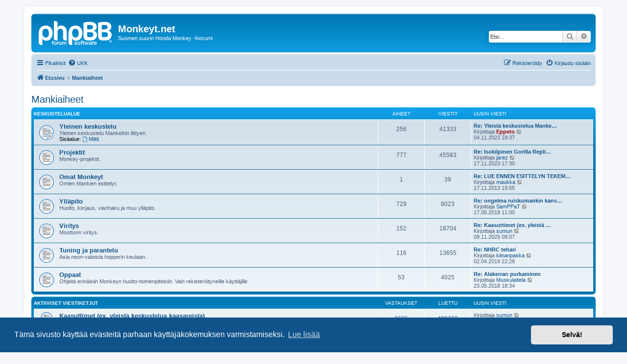

--- FILE ---
content_type: text/html; charset=UTF-8
request_url: https://www.monkeyt.net/keskustelu/viewforum.php?f=20&sid=89a97203502f08c9532659175f65eea1
body_size: 145162
content:
<!DOCTYPE html>
<html dir="ltr" lang="fi">
<head>
<meta charset="utf-8" />
<meta http-equiv="X-UA-Compatible" content="IE=edge">
<meta name="viewport" content="width=device-width, initial-scale=1" />

<title>Mankiaiheet - Monkeyt.net</title>


	<link rel="canonical" href="https://www.monkeyt.net/keskustelu/viewforum.php?f=20">

<!--
	phpBB style name: prosilver
	Based on style:   prosilver (this is the default phpBB3 style)
	Original author:  Tom Beddard ( http://www.subBlue.com/ )
	Modified by:
-->

<link href="./assets/css/font-awesome.min.css?assets_version=17" rel="stylesheet">
<link href="./styles/prosilver/theme/stylesheet.css?assets_version=17" rel="stylesheet">
<link href="./styles/prosilver/theme/fi/stylesheet.css?assets_version=17" rel="stylesheet">



	<link href="./assets/cookieconsent/cookieconsent.min.css?assets_version=17" rel="stylesheet">

<!--[if lte IE 9]>
	<link href="./styles/prosilver/theme/tweaks.css?assets_version=17" rel="stylesheet">
<![endif]-->





</head>
<body id="phpbb" class="nojs notouch section-viewforum ltr ">


<div id="wrap" class="wrap">
	<a id="top" class="top-anchor" accesskey="t"></a>
	<div id="page-header">
		<div class="headerbar" role="banner">
					<div class="inner">

			<div id="site-description" class="site-description">
		<a id="logo" class="logo" href="./index.php?sid=72ecb8b3dec31fe76c20917b70814806" title="Etusivu">
					<span class="site_logo"></span>
				</a>
				<h1>Monkeyt.net</h1>
				<p>Suomen suurin Honda Monkey -foorumi</p>
				<p class="skiplink"><a href="#start_here">Hyppää sisältöön</a></p>
			</div>

									<div id="search-box" class="search-box search-header" role="search">
				<form action="./search.php?sid=72ecb8b3dec31fe76c20917b70814806" method="get" id="search">
				<fieldset>
					<input name="keywords" id="keywords" type="search" maxlength="128" title="Etsi avainsanoja" class="inputbox search tiny" size="20" value="" placeholder="Etsi…" />
					<button class="button button-search" type="submit" title="Etsi">
						<i class="icon fa-search fa-fw" aria-hidden="true"></i><span class="sr-only">Etsi</span>
					</button>
					<a href="./search.php?sid=72ecb8b3dec31fe76c20917b70814806" class="button button-search-end" title="Tarkennettu haku">
						<i class="icon fa-cog fa-fw" aria-hidden="true"></i><span class="sr-only">Tarkennettu haku</span>
					</a>
					<input type="hidden" name="sid" value="72ecb8b3dec31fe76c20917b70814806" />

				</fieldset>
				</form>
			</div>
						
			</div>
					</div>
				<div class="navbar" role="navigation">
	<div class="inner">

	<ul id="nav-main" class="nav-main linklist" role="menubar">

		<li id="quick-links" class="quick-links dropdown-container responsive-menu" data-skip-responsive="true">
			<a href="#" class="dropdown-trigger">
				<i class="icon fa-bars fa-fw" aria-hidden="true"></i><span>Pikalinkit</span>
			</a>
			<div class="dropdown">
				<div class="pointer"><div class="pointer-inner"></div></div>
				<ul class="dropdown-contents" role="menu">
					
											<li class="separator"></li>
																									<li>
								<a href="./search.php?search_id=unanswered&amp;sid=72ecb8b3dec31fe76c20917b70814806" role="menuitem">
									<i class="icon fa-file-o fa-fw icon-gray" aria-hidden="true"></i><span>Vastaamattomat aiheet</span>
								</a>
							</li>
							<li>
								<a href="./search.php?search_id=active_topics&amp;sid=72ecb8b3dec31fe76c20917b70814806" role="menuitem">
									<i class="icon fa-file-o fa-fw icon-blue" aria-hidden="true"></i><span>Aktiiviset viestiketjut</span>
								</a>
							</li>
							<li class="separator"></li>
							<li>
								<a href="./search.php?sid=72ecb8b3dec31fe76c20917b70814806" role="menuitem">
									<i class="icon fa-search fa-fw" aria-hidden="true"></i><span>Etsi</span>
								</a>
							</li>
					
										<li class="separator"></li>

									</ul>
			</div>
		</li>

				<li data-skip-responsive="true">
			<a href="/keskustelu/app.php/help/faq?sid=72ecb8b3dec31fe76c20917b70814806" rel="help" title="Usein kysyttyä" role="menuitem">
				<i class="icon fa-question-circle fa-fw" aria-hidden="true"></i><span>UKK</span>
			</a>
		</li>
						
			<li class="rightside"  data-skip-responsive="true">
			<a href="./ucp.php?mode=login&amp;redirect=viewforum.php%3Ff%3D20&amp;sid=72ecb8b3dec31fe76c20917b70814806" title="Kirjaudu sisään" accesskey="x" role="menuitem">
				<i class="icon fa-power-off fa-fw" aria-hidden="true"></i><span>Kirjaudu sisään</span>
			</a>
		</li>
					<li class="rightside" data-skip-responsive="true">
				<a href="./ucp.php?mode=register&amp;sid=72ecb8b3dec31fe76c20917b70814806" role="menuitem">
					<i class="icon fa-pencil-square-o  fa-fw" aria-hidden="true"></i><span>Rekisteröidy</span>
				</a>
			</li>
						</ul>

	<ul id="nav-breadcrumbs" class="nav-breadcrumbs linklist navlinks" role="menubar">
				
		
		<li class="breadcrumbs" itemscope itemtype="https://schema.org/BreadcrumbList">

			
							<span class="crumb" itemtype="https://schema.org/ListItem" itemprop="itemListElement" itemscope><a itemprop="item" href="./index.php?sid=72ecb8b3dec31fe76c20917b70814806" accesskey="h" data-navbar-reference="index"><i class="icon fa-home fa-fw"></i><span itemprop="name">Etusivu</span></a><meta itemprop="position" content="1" /></span>

											
								<span class="crumb" itemtype="https://schema.org/ListItem" itemprop="itemListElement" itemscope data-forum-id="20"><a itemprop="item" href="./viewforum.php?f=20&amp;sid=72ecb8b3dec31fe76c20917b70814806"><span itemprop="name">Mankiaiheet</span></a><meta itemprop="position" content="2" /></span>
							
					</li>

		
					<li class="rightside responsive-search">
				<a href="./search.php?sid=72ecb8b3dec31fe76c20917b70814806" title="Näytä tarkan haun vaihtoehdot" role="menuitem">
					<i class="icon fa-search fa-fw" aria-hidden="true"></i><span class="sr-only">Etsi</span>
				</a>
			</li>
			</ul>

	</div>
</div>
	</div>

	
	<a id="start_here" class="anchor"></a>
	<div id="page-body" class="page-body" role="main">
		
		<h2 class="forum-title"><a href="./viewforum.php?f=20&amp;sid=72ecb8b3dec31fe76c20917b70814806">Mankiaiheet</a></h2>


	
	
				<div class="forabg">
			<div class="inner">
			<ul class="topiclist">
				<li class="header">
										<dl class="row-item">
						<dt><div class="list-inner">Keskustelualue</div></dt>
						<dd class="topics">Aiheet</dd>
						<dd class="posts">Viestit</dd>
						<dd class="lastpost"><span>Uusin viesti</span></dd>
					</dl>
									</li>
			</ul>
			<ul class="topiclist forums">
		
					<li class="row">
						<dl class="row-item forum_read_subforum">
				<dt title="Ei lukemattomia viestejä">
										<div class="list-inner">
																		<a href="./viewforum.php?f=1&amp;sid=72ecb8b3dec31fe76c20917b70814806" class="forumtitle">Yleinen keskustelu</a>
						<br />Yleinen keskustelu Mankeihin liittyen.																										<br /><strong>Sisäalue:</strong>
															<a href="./viewforum.php?f=28&amp;sid=72ecb8b3dec31fe76c20917b70814806" class="subforum read" title="Ei lukemattomia viestejä">
									<i class="icon fa-file-o fa-fw  icon-blue icon-md" aria-hidden="true"></i>Miitit</a>																				
												<div class="responsive-show" style="display: none;">
															Aiheet: <strong>256</strong>
													</div>
											</div>
				</dt>
									<dd class="topics">256 <dfn>Aiheet</dfn></dd>
					<dd class="posts">41333 <dfn>Viestit</dfn></dd>
					<dd class="lastpost">
						<span>
																						<dfn>Uusin viesti</dfn>
																										<a href="./viewtopic.php?p=463334&amp;sid=72ecb8b3dec31fe76c20917b70814806#p463334" title="Re: Yleistä keskustelua Mankeista" class="lastsubject">Re: Yleistä keskustelua Manke…</a> <br />
																	Kirjoittaja <a href="./memberlist.php?mode=viewprofile&amp;u=2&amp;sid=72ecb8b3dec31fe76c20917b70814806" style="color: #990000;" class="username-coloured">Eppeto</a>																	<a href="./viewtopic.php?p=463334&amp;sid=72ecb8b3dec31fe76c20917b70814806#p463334" title="Näytä uusin viesti">
										<i class="icon fa-external-link-square fa-fw icon-lightgray icon-md" aria-hidden="true"></i><span class="sr-only">Näytä uusin viesti</span>
									</a>
																<br /><time datetime="2023-11-04T16:37:01+00:00">04.11.2023 19:37</time>
													</span>
					</dd>
							</dl>
					</li>
			
	
	
			
					<li class="row">
						<dl class="row-item forum_read">
				<dt title="Ei lukemattomia viestejä">
										<div class="list-inner">
																		<a href="./viewforum.php?f=3&amp;sid=72ecb8b3dec31fe76c20917b70814806" class="forumtitle">Projektit</a>
						<br />Monkey-projektit.												
												<div class="responsive-show" style="display: none;">
															Aiheet: <strong>777</strong>
													</div>
											</div>
				</dt>
									<dd class="topics">777 <dfn>Aiheet</dfn></dd>
					<dd class="posts">45583 <dfn>Viestit</dfn></dd>
					<dd class="lastpost">
						<span>
																						<dfn>Uusin viesti</dfn>
																										<a href="./viewtopic.php?p=463335&amp;sid=72ecb8b3dec31fe76c20917b70814806#p463335" title="Re: Isokilpinen Gorilla Replica -06" class="lastsubject">Re: Isokilpinen Gorilla Repli…</a> <br />
																	Kirjoittaja <a href="./memberlist.php?mode=viewprofile&amp;u=1002&amp;sid=72ecb8b3dec31fe76c20917b70814806" class="username">jarez</a>																	<a href="./viewtopic.php?p=463335&amp;sid=72ecb8b3dec31fe76c20917b70814806#p463335" title="Näytä uusin viesti">
										<i class="icon fa-external-link-square fa-fw icon-lightgray icon-md" aria-hidden="true"></i><span class="sr-only">Näytä uusin viesti</span>
									</a>
																<br /><time datetime="2023-11-17T14:30:09+00:00">17.11.2023 17:30</time>
													</span>
					</dd>
							</dl>
					</li>
			
	
	
			
					<li class="row">
						<dl class="row-item forum_read">
				<dt title="Ei lukemattomia viestejä">
										<div class="list-inner">
																		<a href="./viewforum.php?f=2&amp;sid=72ecb8b3dec31fe76c20917b70814806" class="forumtitle">Omat Monkeyt</a>
						<br />Omien Mankien esittelyt.												
												<div class="responsive-show" style="display: none;">
															Aiheet: <strong>1</strong>
													</div>
											</div>
				</dt>
									<dd class="topics">1 <dfn>Aiheet</dfn></dd>
					<dd class="posts">39 <dfn>Viestit</dfn></dd>
					<dd class="lastpost">
						<span>
																						<dfn>Uusin viesti</dfn>
																										<a href="./viewtopic.php?p=409535&amp;sid=72ecb8b3dec31fe76c20917b70814806#p409535" title="Re: LUE ENNEN ESITTELYN TEKEMISTÄ! Ohjeet esittelyn lisäämis" class="lastsubject">Re: LUE ENNEN ESITTELYN TEKEM…</a> <br />
																	Kirjoittaja <a href="./memberlist.php?mode=viewprofile&amp;u=6303&amp;sid=72ecb8b3dec31fe76c20917b70814806" class="username">maukka</a>																	<a href="./viewtopic.php?p=409535&amp;sid=72ecb8b3dec31fe76c20917b70814806#p409535" title="Näytä uusin viesti">
										<i class="icon fa-external-link-square fa-fw icon-lightgray icon-md" aria-hidden="true"></i><span class="sr-only">Näytä uusin viesti</span>
									</a>
																<br /><time datetime="2013-11-17T16:55:48+00:00">17.11.2013 19:55</time>
													</span>
					</dd>
							</dl>
					</li>
			
	
	
			
					<li class="row">
						<dl class="row-item forum_read">
				<dt title="Ei lukemattomia viestejä">
										<div class="list-inner">
																		<a href="./viewforum.php?f=7&amp;sid=72ecb8b3dec31fe76c20917b70814806" class="forumtitle">Ylläpito</a>
						<br />Huolto, korjaus, vianhaku ja muu ylläpito.												
												<div class="responsive-show" style="display: none;">
															Aiheet: <strong>729</strong>
													</div>
											</div>
				</dt>
									<dd class="topics">729 <dfn>Aiheet</dfn></dd>
					<dd class="posts">8023 <dfn>Viestit</dfn></dd>
					<dd class="lastpost">
						<span>
																						<dfn>Uusin viesti</dfn>
																										<a href="./viewtopic.php?p=463266&amp;sid=72ecb8b3dec31fe76c20917b70814806#p463266" title="Re: ongelma ruiskumankin kanssa" class="lastsubject">Re: ongelma ruiskumankin kans…</a> <br />
																	Kirjoittaja <a href="./memberlist.php?mode=viewprofile&amp;u=3897&amp;sid=72ecb8b3dec31fe76c20917b70814806" class="username">SamPPaT</a>																	<a href="./viewtopic.php?p=463266&amp;sid=72ecb8b3dec31fe76c20917b70814806#p463266" title="Näytä uusin viesti">
										<i class="icon fa-external-link-square fa-fw icon-lightgray icon-md" aria-hidden="true"></i><span class="sr-only">Näytä uusin viesti</span>
									</a>
																<br /><time datetime="2019-05-17T08:00:06+00:00">17.05.2019 11:00</time>
													</span>
					</dd>
							</dl>
					</li>
			
	
	
			
					<li class="row">
						<dl class="row-item forum_read">
				<dt title="Ei lukemattomia viestejä">
										<div class="list-inner">
																		<a href="./viewforum.php?f=4&amp;sid=72ecb8b3dec31fe76c20917b70814806" class="forumtitle">Viritys</a>
						<br />Moottorin viritys.												
												<div class="responsive-show" style="display: none;">
															Aiheet: <strong>152</strong>
													</div>
											</div>
				</dt>
									<dd class="topics">152 <dfn>Aiheet</dfn></dd>
					<dd class="posts">18704 <dfn>Viestit</dfn></dd>
					<dd class="lastpost">
						<span>
																						<dfn>Uusin viesti</dfn>
																										<a href="./viewtopic.php?p=463352&amp;sid=72ecb8b3dec31fe76c20917b70814806#p463352" title="Re: Kaasuttimet (ex. yleistä keskustelua kaasareista)" class="lastsubject">Re: Kaasuttimet (ex. yleistä …</a> <br />
																	Kirjoittaja <a href="./memberlist.php?mode=viewprofile&amp;u=10065&amp;sid=72ecb8b3dec31fe76c20917b70814806" class="username">sumun</a>																	<a href="./viewtopic.php?p=463352&amp;sid=72ecb8b3dec31fe76c20917b70814806#p463352" title="Näytä uusin viesti">
										<i class="icon fa-external-link-square fa-fw icon-lightgray icon-md" aria-hidden="true"></i><span class="sr-only">Näytä uusin viesti</span>
									</a>
																<br /><time datetime="2025-11-09T06:07:59+00:00">09.11.2025 09:07</time>
													</span>
					</dd>
							</dl>
					</li>
			
	
	
			
					<li class="row">
						<dl class="row-item forum_read">
				<dt title="Ei lukemattomia viestejä">
										<div class="list-inner">
																		<a href="./viewforum.php?f=5&amp;sid=72ecb8b3dec31fe76c20917b70814806" class="forumtitle">Tuning ja parantelu</a>
						<br />Asia neon-valoista hopperin keulaan.												
												<div class="responsive-show" style="display: none;">
															Aiheet: <strong>116</strong>
													</div>
											</div>
				</dt>
									<dd class="topics">116 <dfn>Aiheet</dfn></dd>
					<dd class="posts">13655 <dfn>Viestit</dfn></dd>
					<dd class="lastpost">
						<span>
																						<dfn>Uusin viesti</dfn>
																										<a href="./viewtopic.php?p=463127&amp;sid=72ecb8b3dec31fe76c20917b70814806#p463127" title="Re: NHRC tehari" class="lastsubject">Re: NHRC tehari</a> <br />
																	Kirjoittaja <a href="./memberlist.php?mode=viewprofile&amp;u=10995&amp;sid=72ecb8b3dec31fe76c20917b70814806" class="username">kiinanpaska</a>																	<a href="./viewtopic.php?p=463127&amp;sid=72ecb8b3dec31fe76c20917b70814806#p463127" title="Näytä uusin viesti">
										<i class="icon fa-external-link-square fa-fw icon-lightgray icon-md" aria-hidden="true"></i><span class="sr-only">Näytä uusin viesti</span>
									</a>
																<br /><time datetime="2019-04-02T19:28:00+00:00">02.04.2019 22:28</time>
													</span>
					</dd>
							</dl>
					</li>
			
	
	
			
					<li class="row">
						<dl class="row-item forum_read">
				<dt title="Ei lukemattomia viestejä">
										<div class="list-inner">
																		<a href="./viewforum.php?f=15&amp;sid=72ecb8b3dec31fe76c20917b70814806" class="forumtitle">Oppaat</a>
						<br />Ohjeita erinäisiin Monkeyn huolto-toimenpiteisiin. Vain rekisteröityneille käyttäjille.												
												<div class="responsive-show" style="display: none;">
															Aiheet: <strong>53</strong>
													</div>
											</div>
				</dt>
									<dd class="topics">53 <dfn>Aiheet</dfn></dd>
					<dd class="posts">4025 <dfn>Viestit</dfn></dd>
					<dd class="lastpost">
						<span>
																						<dfn>Uusin viesti</dfn>
																										<a href="./viewtopic.php?p=462393&amp;sid=72ecb8b3dec31fe76c20917b70814806#p462393" title="Re: Alakerran purkaminen" class="lastsubject">Re: Alakerran purkaminen</a> <br />
																	Kirjoittaja <a href="./memberlist.php?mode=viewprofile&amp;u=10440&amp;sid=72ecb8b3dec31fe76c20917b70814806" class="username">Muskulaitela</a>																	<a href="./viewtopic.php?p=462393&amp;sid=72ecb8b3dec31fe76c20917b70814806#p462393" title="Näytä uusin viesti">
										<i class="icon fa-external-link-square fa-fw icon-lightgray icon-md" aria-hidden="true"></i><span class="sr-only">Näytä uusin viesti</span>
									</a>
																<br /><time datetime="2018-05-23T15:34:11+00:00">23.05.2018 18:34</time>
													</span>
					</dd>
							</dl>
					</li>
			
				</ul>

			</div>
		</div>
		





	
			<div class="forumbg">
		<div class="inner">
		<ul class="topiclist">
			<li class="header">
				<dl class="row-item">
					<dt id="active_topics"><div class="list-inner">Aktiiviset viestiketjut</div></dt>
					<dd class="posts">Vastaukset</dd>
					<dd class="views">Luettu</dd>
					<dd class="lastpost"><span>Uusin viesti</span></dd>
				</dl>
			</li>
		</ul>
		<ul class="topiclist topics">
	
				<li class="row bg1 sticky">
						<dl class="row-item sticky_read">
				<dt title="Ei lukemattomia viestejä">
										<div class="list-inner">
																		<a href="./viewtopic.php?t=4283&amp;sid=72ecb8b3dec31fe76c20917b70814806" class="topictitle">Kaasuttimet (ex. yleistä keskustelua kaasareista)</a>																								<br />
						
												<div class="responsive-show" style="display: none;">
							Uusin viesti Kirjoittaja <a href="./memberlist.php?mode=viewprofile&amp;u=10065&amp;sid=72ecb8b3dec31fe76c20917b70814806" class="username">sumun</a> &laquo; <a href="./viewtopic.php?t=4283&amp;p=463352&amp;sid=72ecb8b3dec31fe76c20917b70814806#p463352" title="Siirry viimeiseen viestiin"><time datetime="2025-11-09T06:07:59+00:00">09.11.2025 09:07</time></a>
													</div>
														<span class="responsive-show left-box" style="display: none;">Vastaukset: <strong>2606</strong></span>
													
						<div class="topic-poster responsive-hide left-box">
														<i class="icon fa-paperclip fa-fw" aria-hidden="true"></i>														Kirjoittaja <a href="./memberlist.php?mode=viewprofile&amp;u=3&amp;sid=72ecb8b3dec31fe76c20917b70814806" style="color: #990000;" class="username-coloured">Jonke</a> &raquo; <time datetime="2005-08-08T06:57:19+00:00">08.08.2005 09:57</time>
																				</div>

												<div class="pagination">
							<span><i class="icon fa-clone fa-fw" aria-hidden="true"></i></span>
							<ul>
															<li><a class="button" href="./viewtopic.php?t=4283&amp;sid=72ecb8b3dec31fe76c20917b70814806">1</a></li>
																							<li class="ellipsis"><span>…</span></li>
																							<li><a class="button" href="./viewtopic.php?t=4283&amp;sid=72ecb8b3dec31fe76c20917b70814806&amp;start=2500">101</a></li>
																							<li><a class="button" href="./viewtopic.php?t=4283&amp;sid=72ecb8b3dec31fe76c20917b70814806&amp;start=2525">102</a></li>
																							<li><a class="button" href="./viewtopic.php?t=4283&amp;sid=72ecb8b3dec31fe76c20917b70814806&amp;start=2550">103</a></li>
																							<li><a class="button" href="./viewtopic.php?t=4283&amp;sid=72ecb8b3dec31fe76c20917b70814806&amp;start=2575">104</a></li>
																							<li><a class="button" href="./viewtopic.php?t=4283&amp;sid=72ecb8b3dec31fe76c20917b70814806&amp;start=2600">105</a></li>
																																													</ul>
						</div>
						
											</div>
				</dt>
				<dd class="posts">2606 <dfn>Vastaukset</dfn></dd>
				<dd class="views">488369 <dfn>Luettu</dfn></dd>
				<dd class="lastpost">
					<span><dfn>Uusin viesti </dfn>Kirjoittaja <a href="./memberlist.php?mode=viewprofile&amp;u=10065&amp;sid=72ecb8b3dec31fe76c20917b70814806" class="username">sumun</a>													<a href="./viewtopic.php?t=4283&amp;p=463352&amp;sid=72ecb8b3dec31fe76c20917b70814806#p463352" title="Siirry viimeiseen viestiin">
								<i class="icon fa-external-link-square fa-fw icon-lightgray icon-md" aria-hidden="true"></i><span class="sr-only"></span>
							</a>
												<br /><time datetime="2025-11-09T06:07:59+00:00">09.11.2025 09:07</time>
					</span>
				</dd>
			</dl>
					</li>
		
	

	
	
				<li class="row bg2 sticky">
						<dl class="row-item sticky_read">
				<dt title="Ei lukemattomia viestejä">
										<div class="list-inner">
																		<a href="./viewtopic.php?t=1657&amp;sid=72ecb8b3dec31fe76c20917b70814806" class="topictitle">Yleistä keskustelua Mankeista</a>																								<br />
						
												<div class="responsive-show" style="display: none;">
							Uusin viesti Kirjoittaja <a href="./memberlist.php?mode=viewprofile&amp;u=2&amp;sid=72ecb8b3dec31fe76c20917b70814806" style="color: #990000;" class="username-coloured">Eppeto</a> &laquo; <a href="./viewtopic.php?t=1657&amp;p=463334&amp;sid=72ecb8b3dec31fe76c20917b70814806#p463334" title="Siirry viimeiseen viestiin"><time datetime="2023-11-04T16:37:01+00:00">04.11.2023 19:37</time></a>
													</div>
														<span class="responsive-show left-box" style="display: none;">Vastaukset: <strong>3393</strong></span>
													
						<div class="topic-poster responsive-hide left-box">
														<i class="icon fa-paperclip fa-fw" aria-hidden="true"></i>														Kirjoittaja <a href="./memberlist.php?mode=viewprofile&amp;u=3&amp;sid=72ecb8b3dec31fe76c20917b70814806" style="color: #990000;" class="username-coloured">Jonke</a> &raquo; <time datetime="2007-05-15T16:25:21+00:00">15.05.2007 19:25</time>
																				</div>

												<div class="pagination">
							<span><i class="icon fa-clone fa-fw" aria-hidden="true"></i></span>
							<ul>
															<li><a class="button" href="./viewtopic.php?t=1657&amp;sid=72ecb8b3dec31fe76c20917b70814806">1</a></li>
																							<li class="ellipsis"><span>…</span></li>
																							<li><a class="button" href="./viewtopic.php?t=1657&amp;sid=72ecb8b3dec31fe76c20917b70814806&amp;start=3275">132</a></li>
																							<li><a class="button" href="./viewtopic.php?t=1657&amp;sid=72ecb8b3dec31fe76c20917b70814806&amp;start=3300">133</a></li>
																							<li><a class="button" href="./viewtopic.php?t=1657&amp;sid=72ecb8b3dec31fe76c20917b70814806&amp;start=3325">134</a></li>
																							<li><a class="button" href="./viewtopic.php?t=1657&amp;sid=72ecb8b3dec31fe76c20917b70814806&amp;start=3350">135</a></li>
																							<li><a class="button" href="./viewtopic.php?t=1657&amp;sid=72ecb8b3dec31fe76c20917b70814806&amp;start=3375">136</a></li>
																																													</ul>
						</div>
						
											</div>
				</dt>
				<dd class="posts">3393 <dfn>Vastaukset</dfn></dd>
				<dd class="views">516368 <dfn>Luettu</dfn></dd>
				<dd class="lastpost">
					<span><dfn>Uusin viesti </dfn>Kirjoittaja <a href="./memberlist.php?mode=viewprofile&amp;u=2&amp;sid=72ecb8b3dec31fe76c20917b70814806" style="color: #990000;" class="username-coloured">Eppeto</a>													<a href="./viewtopic.php?t=1657&amp;p=463334&amp;sid=72ecb8b3dec31fe76c20917b70814806#p463334" title="Siirry viimeiseen viestiin">
								<i class="icon fa-external-link-square fa-fw icon-lightgray icon-md" aria-hidden="true"></i><span class="sr-only"></span>
							</a>
												<br /><time datetime="2023-11-04T16:37:01+00:00">04.11.2023 19:37</time>
					</span>
				</dd>
			</dl>
					</li>
		
	

	
	
				<li class="row bg1 sticky">
						<dl class="row-item sticky_read">
				<dt title="Ei lukemattomia viestejä">
										<div class="list-inner">
																		<a href="./viewtopic.php?t=2502&amp;sid=72ecb8b3dec31fe76c20917b70814806" class="topictitle">Ei kipinää-vianhakuvihjeitä täältä</a>																								<br />
						
												<div class="responsive-show" style="display: none;">
							Uusin viesti Kirjoittaja <a href="./memberlist.php?mode=viewprofile&amp;u=11452&amp;sid=72ecb8b3dec31fe76c20917b70814806" class="username">Kaltsuw</a> &laquo; <a href="./viewtopic.php?t=2502&amp;p=463169&amp;sid=72ecb8b3dec31fe76c20917b70814806#p463169" title="Siirry viimeiseen viestiin"><time datetime="2019-04-23T14:01:11+00:00">23.04.2019 17:01</time></a>
													</div>
														<span class="responsive-show left-box" style="display: none;">Vastaukset: <strong>363</strong></span>
													
						<div class="topic-poster responsive-hide left-box">
														<i class="icon fa-paperclip fa-fw" aria-hidden="true"></i>														Kirjoittaja <a href="./memberlist.php?mode=viewprofile&amp;u=1714&amp;sid=72ecb8b3dec31fe76c20917b70814806" class="username">enska32</a> &raquo; <time datetime="2008-02-15T10:05:02+00:00">15.02.2008 13:05</time>
																				</div>

												<div class="pagination">
							<span><i class="icon fa-clone fa-fw" aria-hidden="true"></i></span>
							<ul>
															<li><a class="button" href="./viewtopic.php?t=2502&amp;sid=72ecb8b3dec31fe76c20917b70814806">1</a></li>
																							<li class="ellipsis"><span>…</span></li>
																							<li><a class="button" href="./viewtopic.php?t=2502&amp;sid=72ecb8b3dec31fe76c20917b70814806&amp;start=250">11</a></li>
																							<li><a class="button" href="./viewtopic.php?t=2502&amp;sid=72ecb8b3dec31fe76c20917b70814806&amp;start=275">12</a></li>
																							<li><a class="button" href="./viewtopic.php?t=2502&amp;sid=72ecb8b3dec31fe76c20917b70814806&amp;start=300">13</a></li>
																							<li><a class="button" href="./viewtopic.php?t=2502&amp;sid=72ecb8b3dec31fe76c20917b70814806&amp;start=325">14</a></li>
																							<li><a class="button" href="./viewtopic.php?t=2502&amp;sid=72ecb8b3dec31fe76c20917b70814806&amp;start=350">15</a></li>
																																													</ul>
						</div>
						
											</div>
				</dt>
				<dd class="posts">363 <dfn>Vastaukset</dfn></dd>
				<dd class="views">182461 <dfn>Luettu</dfn></dd>
				<dd class="lastpost">
					<span><dfn>Uusin viesti </dfn>Kirjoittaja <a href="./memberlist.php?mode=viewprofile&amp;u=11452&amp;sid=72ecb8b3dec31fe76c20917b70814806" class="username">Kaltsuw</a>													<a href="./viewtopic.php?t=2502&amp;p=463169&amp;sid=72ecb8b3dec31fe76c20917b70814806#p463169" title="Siirry viimeiseen viestiin">
								<i class="icon fa-external-link-square fa-fw icon-lightgray icon-md" aria-hidden="true"></i><span class="sr-only"></span>
							</a>
												<br /><time datetime="2019-04-23T14:01:11+00:00">23.04.2019 17:01</time>
					</span>
				</dd>
			</dl>
					</li>
		
	

	
	
				<li class="row bg2 sticky">
						<dl class="row-item sticky_read">
				<dt title="Ei lukemattomia viestejä">
										<div class="list-inner">
																		<a href="./viewtopic.php?t=58&amp;sid=72ecb8b3dec31fe76c20917b70814806" class="topictitle">Keulan päivitys (keulavaihtoehdot, tekniikat...)</a>																								<br />
						
												<div class="responsive-show" style="display: none;">
							Uusin viesti Kirjoittaja <a href="./memberlist.php?mode=viewprofile&amp;u=9351&amp;sid=72ecb8b3dec31fe76c20917b70814806" class="username">Moniosaaja97</a> &laquo; <a href="./viewtopic.php?t=58&amp;p=462929&amp;sid=72ecb8b3dec31fe76c20917b70814806#p462929" title="Siirry viimeiseen viestiin"><time datetime="2019-01-11T20:42:05+00:00">11.01.2019 23:42</time></a>
													</div>
														<span class="responsive-show left-box" style="display: none;">Vastaukset: <strong>749</strong></span>
													
						<div class="topic-poster responsive-hide left-box">
														<i class="icon fa-paperclip fa-fw" aria-hidden="true"></i>														Kirjoittaja <a href="./memberlist.php?mode=viewprofile&amp;u=51&amp;sid=72ecb8b3dec31fe76c20917b70814806" class="username">monki_1</a> &raquo; <time datetime="2005-08-13T18:38:17+00:00">13.08.2005 21:38</time>
																				</div>

												<div class="pagination">
							<span><i class="icon fa-clone fa-fw" aria-hidden="true"></i></span>
							<ul>
															<li><a class="button" href="./viewtopic.php?t=58&amp;sid=72ecb8b3dec31fe76c20917b70814806">1</a></li>
																							<li class="ellipsis"><span>…</span></li>
																							<li><a class="button" href="./viewtopic.php?t=58&amp;sid=72ecb8b3dec31fe76c20917b70814806&amp;start=625">26</a></li>
																							<li><a class="button" href="./viewtopic.php?t=58&amp;sid=72ecb8b3dec31fe76c20917b70814806&amp;start=650">27</a></li>
																							<li><a class="button" href="./viewtopic.php?t=58&amp;sid=72ecb8b3dec31fe76c20917b70814806&amp;start=675">28</a></li>
																							<li><a class="button" href="./viewtopic.php?t=58&amp;sid=72ecb8b3dec31fe76c20917b70814806&amp;start=700">29</a></li>
																							<li><a class="button" href="./viewtopic.php?t=58&amp;sid=72ecb8b3dec31fe76c20917b70814806&amp;start=725">30</a></li>
																																													</ul>
						</div>
						
											</div>
				</dt>
				<dd class="posts">749 <dfn>Vastaukset</dfn></dd>
				<dd class="views">275501 <dfn>Luettu</dfn></dd>
				<dd class="lastpost">
					<span><dfn>Uusin viesti </dfn>Kirjoittaja <a href="./memberlist.php?mode=viewprofile&amp;u=9351&amp;sid=72ecb8b3dec31fe76c20917b70814806" class="username">Moniosaaja97</a>													<a href="./viewtopic.php?t=58&amp;p=462929&amp;sid=72ecb8b3dec31fe76c20917b70814806#p462929" title="Siirry viimeiseen viestiin">
								<i class="icon fa-external-link-square fa-fw icon-lightgray icon-md" aria-hidden="true"></i><span class="sr-only"></span>
							</a>
												<br /><time datetime="2019-01-11T20:42:05+00:00">11.01.2019 23:42</time>
					</span>
				</dd>
			</dl>
					</li>
		
	

	
	
				<li class="row bg1 sticky">
						<dl class="row-item sticky_read">
				<dt title="Ei lukemattomia viestejä">
										<div class="list-inner">
																		<a href="./viewtopic.php?t=2034&amp;sid=72ecb8b3dec31fe76c20917b70814806" class="topictitle">Pikkuviat</a>																								<br />
						
												<div class="responsive-show" style="display: none;">
							Uusin viesti Kirjoittaja <a href="./memberlist.php?mode=viewprofile&amp;u=2006&amp;sid=72ecb8b3dec31fe76c20917b70814806" class="username">ariilari</a> &laquo; <a href="./viewtopic.php?t=2034&amp;p=462885&amp;sid=72ecb8b3dec31fe76c20917b70814806#p462885" title="Siirry viimeiseen viestiin"><time datetime="2018-12-24T11:25:13+00:00">24.12.2018 14:25</time></a>
													</div>
														<span class="responsive-show left-box" style="display: none;">Vastaukset: <strong>4074</strong></span>
													
						<div class="topic-poster responsive-hide left-box">
														<i class="icon fa-paperclip fa-fw" aria-hidden="true"></i>														Kirjoittaja <a href="./memberlist.php?mode=viewprofile&amp;u=1503&amp;sid=72ecb8b3dec31fe76c20917b70814806" class="username">m00nkey</a> &raquo; <time datetime="2007-10-25T17:43:05+00:00">25.10.2007 20:43</time>
																				</div>

												<div class="pagination">
							<span><i class="icon fa-clone fa-fw" aria-hidden="true"></i></span>
							<ul>
															<li><a class="button" href="./viewtopic.php?t=2034&amp;sid=72ecb8b3dec31fe76c20917b70814806">1</a></li>
																							<li class="ellipsis"><span>…</span></li>
																							<li><a class="button" href="./viewtopic.php?t=2034&amp;sid=72ecb8b3dec31fe76c20917b70814806&amp;start=3950">159</a></li>
																							<li><a class="button" href="./viewtopic.php?t=2034&amp;sid=72ecb8b3dec31fe76c20917b70814806&amp;start=3975">160</a></li>
																							<li><a class="button" href="./viewtopic.php?t=2034&amp;sid=72ecb8b3dec31fe76c20917b70814806&amp;start=4000">161</a></li>
																							<li><a class="button" href="./viewtopic.php?t=2034&amp;sid=72ecb8b3dec31fe76c20917b70814806&amp;start=4025">162</a></li>
																							<li><a class="button" href="./viewtopic.php?t=2034&amp;sid=72ecb8b3dec31fe76c20917b70814806&amp;start=4050">163</a></li>
																																													</ul>
						</div>
						
											</div>
				</dt>
				<dd class="posts">4074 <dfn>Vastaukset</dfn></dd>
				<dd class="views">600827 <dfn>Luettu</dfn></dd>
				<dd class="lastpost">
					<span><dfn>Uusin viesti </dfn>Kirjoittaja <a href="./memberlist.php?mode=viewprofile&amp;u=2006&amp;sid=72ecb8b3dec31fe76c20917b70814806" class="username">ariilari</a>													<a href="./viewtopic.php?t=2034&amp;p=462885&amp;sid=72ecb8b3dec31fe76c20917b70814806#p462885" title="Siirry viimeiseen viestiin">
								<i class="icon fa-external-link-square fa-fw icon-lightgray icon-md" aria-hidden="true"></i><span class="sr-only"></span>
							</a>
												<br /><time datetime="2018-12-24T11:25:13+00:00">24.12.2018 14:25</time>
					</span>
				</dd>
			</dl>
					</li>
		
	

	
	
				<li class="row bg2 sticky">
						<dl class="row-item sticky_read">
				<dt title="Ei lukemattomia viestejä">
										<div class="list-inner">
																		<a href="./viewtopic.php?t=331&amp;sid=72ecb8b3dec31fe76c20917b70814806" class="topictitle">Renkaat</a>																								<br />
						
												<div class="responsive-show" style="display: none;">
							Uusin viesti Kirjoittaja <a href="./memberlist.php?mode=viewprofile&amp;u=2006&amp;sid=72ecb8b3dec31fe76c20917b70814806" class="username">ariilari</a> &laquo; <a href="./viewtopic.php?t=331&amp;p=462638&amp;sid=72ecb8b3dec31fe76c20917b70814806#p462638" title="Siirry viimeiseen viestiin"><time datetime="2018-09-22T08:44:13+00:00">22.09.2018 11:44</time></a>
													</div>
														<span class="responsive-show left-box" style="display: none;">Vastaukset: <strong>1673</strong></span>
													
						<div class="topic-poster responsive-hide left-box">
														<i class="icon fa-paperclip fa-fw" aria-hidden="true"></i>														Kirjoittaja <a href="./memberlist.php?mode=viewprofile&amp;u=151&amp;sid=72ecb8b3dec31fe76c20917b70814806" class="username">lexa</a> &raquo; <time datetime="2005-11-24T15:59:13+00:00">24.11.2005 18:59</time>
																				</div>

												<div class="pagination">
							<span><i class="icon fa-clone fa-fw" aria-hidden="true"></i></span>
							<ul>
															<li><a class="button" href="./viewtopic.php?t=331&amp;sid=72ecb8b3dec31fe76c20917b70814806">1</a></li>
																							<li class="ellipsis"><span>…</span></li>
																							<li><a class="button" href="./viewtopic.php?t=331&amp;sid=72ecb8b3dec31fe76c20917b70814806&amp;start=1550">63</a></li>
																							<li><a class="button" href="./viewtopic.php?t=331&amp;sid=72ecb8b3dec31fe76c20917b70814806&amp;start=1575">64</a></li>
																							<li><a class="button" href="./viewtopic.php?t=331&amp;sid=72ecb8b3dec31fe76c20917b70814806&amp;start=1600">65</a></li>
																							<li><a class="button" href="./viewtopic.php?t=331&amp;sid=72ecb8b3dec31fe76c20917b70814806&amp;start=1625">66</a></li>
																							<li><a class="button" href="./viewtopic.php?t=331&amp;sid=72ecb8b3dec31fe76c20917b70814806&amp;start=1650">67</a></li>
																																													</ul>
						</div>
						
											</div>
				</dt>
				<dd class="posts">1673 <dfn>Vastaukset</dfn></dd>
				<dd class="views">317805 <dfn>Luettu</dfn></dd>
				<dd class="lastpost">
					<span><dfn>Uusin viesti </dfn>Kirjoittaja <a href="./memberlist.php?mode=viewprofile&amp;u=2006&amp;sid=72ecb8b3dec31fe76c20917b70814806" class="username">ariilari</a>													<a href="./viewtopic.php?t=331&amp;p=462638&amp;sid=72ecb8b3dec31fe76c20917b70814806#p462638" title="Siirry viimeiseen viestiin">
								<i class="icon fa-external-link-square fa-fw icon-lightgray icon-md" aria-hidden="true"></i><span class="sr-only"></span>
							</a>
												<br /><time datetime="2018-09-22T08:44:13+00:00">22.09.2018 11:44</time>
					</span>
				</dd>
			</dl>
					</li>
		
	

	
	
				<li class="row bg1 sticky">
						<dl class="row-item sticky_read">
				<dt title="Ei lukemattomia viestejä">
										<div class="list-inner">
																		<a href="./viewtopic.php?t=502&amp;sid=72ecb8b3dec31fe76c20917b70814806" class="topictitle">Palaute- ja toive topic</a>																								<br />
						
												<div class="responsive-show" style="display: none;">
							Uusin viesti Kirjoittaja <a href="./memberlist.php?mode=viewprofile&amp;u=3&amp;sid=72ecb8b3dec31fe76c20917b70814806" style="color: #990000;" class="username-coloured">Jonke</a> &laquo; <a href="./viewtopic.php?t=502&amp;p=462212&amp;sid=72ecb8b3dec31fe76c20917b70814806#p462212" title="Siirry viimeiseen viestiin"><time datetime="2018-02-22T16:50:28+00:00">22.02.2018 19:50</time></a>
													</div>
														<span class="responsive-show left-box" style="display: none;">Vastaukset: <strong>216</strong></span>
													
						<div class="topic-poster responsive-hide left-box">
																												Kirjoittaja <a href="./memberlist.php?mode=viewprofile&amp;u=3&amp;sid=72ecb8b3dec31fe76c20917b70814806" style="color: #990000;" class="username-coloured">Jonke</a> &raquo; <time datetime="2006-02-28T14:07:29+00:00">28.02.2006 17:07</time>
																				</div>

												<div class="pagination">
							<span><i class="icon fa-clone fa-fw" aria-hidden="true"></i></span>
							<ul>
															<li><a class="button" href="./viewtopic.php?t=502&amp;sid=72ecb8b3dec31fe76c20917b70814806">1</a></li>
																							<li class="ellipsis"><span>…</span></li>
																							<li><a class="button" href="./viewtopic.php?t=502&amp;sid=72ecb8b3dec31fe76c20917b70814806&amp;start=100">5</a></li>
																							<li><a class="button" href="./viewtopic.php?t=502&amp;sid=72ecb8b3dec31fe76c20917b70814806&amp;start=125">6</a></li>
																							<li><a class="button" href="./viewtopic.php?t=502&amp;sid=72ecb8b3dec31fe76c20917b70814806&amp;start=150">7</a></li>
																							<li><a class="button" href="./viewtopic.php?t=502&amp;sid=72ecb8b3dec31fe76c20917b70814806&amp;start=175">8</a></li>
																							<li><a class="button" href="./viewtopic.php?t=502&amp;sid=72ecb8b3dec31fe76c20917b70814806&amp;start=200">9</a></li>
																																													</ul>
						</div>
						
											</div>
				</dt>
				<dd class="posts">216 <dfn>Vastaukset</dfn></dd>
				<dd class="views">130415 <dfn>Luettu</dfn></dd>
				<dd class="lastpost">
					<span><dfn>Uusin viesti </dfn>Kirjoittaja <a href="./memberlist.php?mode=viewprofile&amp;u=3&amp;sid=72ecb8b3dec31fe76c20917b70814806" style="color: #990000;" class="username-coloured">Jonke</a>													<a href="./viewtopic.php?t=502&amp;p=462212&amp;sid=72ecb8b3dec31fe76c20917b70814806#p462212" title="Siirry viimeiseen viestiin">
								<i class="icon fa-external-link-square fa-fw icon-lightgray icon-md" aria-hidden="true"></i><span class="sr-only"></span>
							</a>
												<br /><time datetime="2018-02-22T16:50:28+00:00">22.02.2018 19:50</time>
					</span>
				</dd>
			</dl>
					</li>
		
	

	
	
				<li class="row bg2 sticky">
						<dl class="row-item sticky_read">
				<dt title="Ei lukemattomia viestejä">
										<div class="list-inner">
																		<a href="./viewtopic.php?t=1638&amp;sid=72ecb8b3dec31fe76c20917b70814806" class="topictitle">Monkey-kaupat</a>																								<br />
						
												<div class="responsive-show" style="display: none;">
							Uusin viesti Kirjoittaja <a href="./memberlist.php?mode=viewprofile&amp;u=10865&amp;sid=72ecb8b3dec31fe76c20917b70814806" class="username">Soupy</a> &laquo; <a href="./viewtopic.php?t=1638&amp;p=461821&amp;sid=72ecb8b3dec31fe76c20917b70814806#p461821" title="Siirry viimeiseen viestiin"><time datetime="2017-08-26T13:23:56+00:00">26.08.2017 16:23</time></a>
													</div>
														<span class="responsive-show left-box" style="display: none;">Vastaukset: <strong>2390</strong></span>
													
						<div class="topic-poster responsive-hide left-box">
														<i class="icon fa-paperclip fa-fw" aria-hidden="true"></i>														Kirjoittaja <a href="./memberlist.php?mode=viewprofile&amp;u=3&amp;sid=72ecb8b3dec31fe76c20917b70814806" style="color: #990000;" class="username-coloured">Jonke</a> &raquo; <time datetime="2007-05-11T20:56:53+00:00">11.05.2007 23:56</time>
																				</div>

												<div class="pagination">
							<span><i class="icon fa-clone fa-fw" aria-hidden="true"></i></span>
							<ul>
															<li><a class="button" href="./viewtopic.php?t=1638&amp;sid=72ecb8b3dec31fe76c20917b70814806">1</a></li>
																							<li class="ellipsis"><span>…</span></li>
																							<li><a class="button" href="./viewtopic.php?t=1638&amp;sid=72ecb8b3dec31fe76c20917b70814806&amp;start=2275">92</a></li>
																							<li><a class="button" href="./viewtopic.php?t=1638&amp;sid=72ecb8b3dec31fe76c20917b70814806&amp;start=2300">93</a></li>
																							<li><a class="button" href="./viewtopic.php?t=1638&amp;sid=72ecb8b3dec31fe76c20917b70814806&amp;start=2325">94</a></li>
																							<li><a class="button" href="./viewtopic.php?t=1638&amp;sid=72ecb8b3dec31fe76c20917b70814806&amp;start=2350">95</a></li>
																							<li><a class="button" href="./viewtopic.php?t=1638&amp;sid=72ecb8b3dec31fe76c20917b70814806&amp;start=2375">96</a></li>
																																													</ul>
						</div>
						
											</div>
				</dt>
				<dd class="posts">2390 <dfn>Vastaukset</dfn></dd>
				<dd class="views">515509 <dfn>Luettu</dfn></dd>
				<dd class="lastpost">
					<span><dfn>Uusin viesti </dfn>Kirjoittaja <a href="./memberlist.php?mode=viewprofile&amp;u=10865&amp;sid=72ecb8b3dec31fe76c20917b70814806" class="username">Soupy</a>													<a href="./viewtopic.php?t=1638&amp;p=461821&amp;sid=72ecb8b3dec31fe76c20917b70814806#p461821" title="Siirry viimeiseen viestiin">
								<i class="icon fa-external-link-square fa-fw icon-lightgray icon-md" aria-hidden="true"></i><span class="sr-only"></span>
							</a>
												<br /><time datetime="2017-08-26T13:23:56+00:00">26.08.2017 16:23</time>
					</span>
				</dd>
			</dl>
					</li>
		
	

	
	
				<li class="row bg1 sticky">
						<dl class="row-item sticky_read">
				<dt title="Ei lukemattomia viestejä">
										<div class="list-inner">
																		<a href="./viewtopic.php?t=269&amp;sid=72ecb8b3dec31fe76c20917b70814806" class="topictitle">Öljynjäähdyttimet</a>																								<br />
						
												<div class="responsive-show" style="display: none;">
							Uusin viesti Kirjoittaja <a href="./memberlist.php?mode=viewprofile&amp;u=8962&amp;sid=72ecb8b3dec31fe76c20917b70814806" class="username">honkleibomba</a> &laquo; <a href="./viewtopic.php?t=269&amp;p=461407&amp;sid=72ecb8b3dec31fe76c20917b70814806#p461407" title="Siirry viimeiseen viestiin"><time datetime="2017-05-07T14:45:13+00:00">07.05.2017 17:45</time></a>
													</div>
														<span class="responsive-show left-box" style="display: none;">Vastaukset: <strong>338</strong></span>
													
						<div class="topic-poster responsive-hide left-box">
														<i class="icon fa-paperclip fa-fw" aria-hidden="true"></i>														Kirjoittaja <a href="./memberlist.php?mode=viewprofile&amp;u=101&amp;sid=72ecb8b3dec31fe76c20917b70814806" class="username">Uhtuan Parooni</a> &raquo; <time datetime="2005-10-29T08:51:04+00:00">29.10.2005 11:51</time>
																				</div>

												<div class="pagination">
							<span><i class="icon fa-clone fa-fw" aria-hidden="true"></i></span>
							<ul>
															<li><a class="button" href="./viewtopic.php?t=269&amp;sid=72ecb8b3dec31fe76c20917b70814806">1</a></li>
																							<li class="ellipsis"><span>…</span></li>
																							<li><a class="button" href="./viewtopic.php?t=269&amp;sid=72ecb8b3dec31fe76c20917b70814806&amp;start=225">10</a></li>
																							<li><a class="button" href="./viewtopic.php?t=269&amp;sid=72ecb8b3dec31fe76c20917b70814806&amp;start=250">11</a></li>
																							<li><a class="button" href="./viewtopic.php?t=269&amp;sid=72ecb8b3dec31fe76c20917b70814806&amp;start=275">12</a></li>
																							<li><a class="button" href="./viewtopic.php?t=269&amp;sid=72ecb8b3dec31fe76c20917b70814806&amp;start=300">13</a></li>
																							<li><a class="button" href="./viewtopic.php?t=269&amp;sid=72ecb8b3dec31fe76c20917b70814806&amp;start=325">14</a></li>
																																													</ul>
						</div>
						
											</div>
				</dt>
				<dd class="posts">338 <dfn>Vastaukset</dfn></dd>
				<dd class="views">160044 <dfn>Luettu</dfn></dd>
				<dd class="lastpost">
					<span><dfn>Uusin viesti </dfn>Kirjoittaja <a href="./memberlist.php?mode=viewprofile&amp;u=8962&amp;sid=72ecb8b3dec31fe76c20917b70814806" class="username">honkleibomba</a>													<a href="./viewtopic.php?t=269&amp;p=461407&amp;sid=72ecb8b3dec31fe76c20917b70814806#p461407" title="Siirry viimeiseen viestiin">
								<i class="icon fa-external-link-square fa-fw icon-lightgray icon-md" aria-hidden="true"></i><span class="sr-only"></span>
							</a>
												<br /><time datetime="2017-05-07T14:45:13+00:00">07.05.2017 17:45</time>
					</span>
				</dd>
			</dl>
					</li>
		
	

	
	
				<li class="row bg2 sticky">
						<dl class="row-item sticky_read">
				<dt title="Ei lukemattomia viestejä">
										<div class="list-inner">
																		<a href="./viewtopic.php?t=320&amp;sid=72ecb8b3dec31fe76c20917b70814806" class="topictitle">Huohotin</a>																								<br />
						
												<div class="responsive-show" style="display: none;">
							Uusin viesti Kirjoittaja <a href="./memberlist.php?mode=viewprofile&amp;u=6977&amp;sid=72ecb8b3dec31fe76c20917b70814806" class="username">Santzu</a> &laquo; <a href="./viewtopic.php?t=320&amp;p=458282&amp;sid=72ecb8b3dec31fe76c20917b70814806#p458282" title="Siirry viimeiseen viestiin"><time datetime="2016-03-28T00:18:36+00:00">28.03.2016 03:18</time></a>
													</div>
														<span class="responsive-show left-box" style="display: none;">Vastaukset: <strong>217</strong></span>
													
						<div class="topic-poster responsive-hide left-box">
																												Kirjoittaja <a href="./memberlist.php?mode=viewprofile&amp;u=69&amp;sid=72ecb8b3dec31fe76c20917b70814806" class="username">Eemeli</a> &raquo; <time datetime="2005-11-20T17:39:34+00:00">20.11.2005 20:39</time>
																				</div>

												<div class="pagination">
							<span><i class="icon fa-clone fa-fw" aria-hidden="true"></i></span>
							<ul>
															<li><a class="button" href="./viewtopic.php?t=320&amp;sid=72ecb8b3dec31fe76c20917b70814806">1</a></li>
																							<li class="ellipsis"><span>…</span></li>
																							<li><a class="button" href="./viewtopic.php?t=320&amp;sid=72ecb8b3dec31fe76c20917b70814806&amp;start=100">5</a></li>
																							<li><a class="button" href="./viewtopic.php?t=320&amp;sid=72ecb8b3dec31fe76c20917b70814806&amp;start=125">6</a></li>
																							<li><a class="button" href="./viewtopic.php?t=320&amp;sid=72ecb8b3dec31fe76c20917b70814806&amp;start=150">7</a></li>
																							<li><a class="button" href="./viewtopic.php?t=320&amp;sid=72ecb8b3dec31fe76c20917b70814806&amp;start=175">8</a></li>
																							<li><a class="button" href="./viewtopic.php?t=320&amp;sid=72ecb8b3dec31fe76c20917b70814806&amp;start=200">9</a></li>
																																													</ul>
						</div>
						
											</div>
				</dt>
				<dd class="posts">217 <dfn>Vastaukset</dfn></dd>
				<dd class="views">148419 <dfn>Luettu</dfn></dd>
				<dd class="lastpost">
					<span><dfn>Uusin viesti </dfn>Kirjoittaja <a href="./memberlist.php?mode=viewprofile&amp;u=6977&amp;sid=72ecb8b3dec31fe76c20917b70814806" class="username">Santzu</a>													<a href="./viewtopic.php?t=320&amp;p=458282&amp;sid=72ecb8b3dec31fe76c20917b70814806#p458282" title="Siirry viimeiseen viestiin">
								<i class="icon fa-external-link-square fa-fw icon-lightgray icon-md" aria-hidden="true"></i><span class="sr-only"></span>
							</a>
												<br /><time datetime="2016-03-28T00:18:36+00:00">28.03.2016 03:18</time>
					</span>
				</dd>
			</dl>
					</li>
		
	

	
	
				<li class="row bg1 sticky">
						<dl class="row-item sticky_read">
				<dt title="Ei lukemattomia viestejä">
										<div class="list-inner">
																		<a href="./viewtopic.php?t=23&amp;sid=72ecb8b3dec31fe76c20917b70814806" class="topictitle">Digitaalinen mittari</a>																								<br />
						
												<div class="responsive-show" style="display: none;">
							Uusin viesti Kirjoittaja <a href="./memberlist.php?mode=viewprofile&amp;u=9743&amp;sid=72ecb8b3dec31fe76c20917b70814806" class="username">Jessepoika</a> &laquo; <a href="./viewtopic.php?t=23&amp;p=458179&amp;sid=72ecb8b3dec31fe76c20917b70814806#p458179" title="Siirry viimeiseen viestiin"><time datetime="2016-03-25T08:07:24+00:00">25.03.2016 11:07</time></a>
													</div>
														<span class="responsive-show left-box" style="display: none;">Vastaukset: <strong>375</strong></span>
													
						<div class="topic-poster responsive-hide left-box">
														<i class="icon fa-paperclip fa-fw" aria-hidden="true"></i>														Kirjoittaja <a href="./memberlist.php?mode=viewprofile&amp;u=14&amp;sid=72ecb8b3dec31fe76c20917b70814806" class="username">waxaa</a> &raquo; <time datetime="2005-08-08T14:43:14+00:00">08.08.2005 17:43</time>
																				</div>

												<div class="pagination">
							<span><i class="icon fa-clone fa-fw" aria-hidden="true"></i></span>
							<ul>
															<li><a class="button" href="./viewtopic.php?t=23&amp;sid=72ecb8b3dec31fe76c20917b70814806">1</a></li>
																							<li class="ellipsis"><span>…</span></li>
																							<li><a class="button" href="./viewtopic.php?t=23&amp;sid=72ecb8b3dec31fe76c20917b70814806&amp;start=275">12</a></li>
																							<li><a class="button" href="./viewtopic.php?t=23&amp;sid=72ecb8b3dec31fe76c20917b70814806&amp;start=300">13</a></li>
																							<li><a class="button" href="./viewtopic.php?t=23&amp;sid=72ecb8b3dec31fe76c20917b70814806&amp;start=325">14</a></li>
																							<li><a class="button" href="./viewtopic.php?t=23&amp;sid=72ecb8b3dec31fe76c20917b70814806&amp;start=350">15</a></li>
																							<li><a class="button" href="./viewtopic.php?t=23&amp;sid=72ecb8b3dec31fe76c20917b70814806&amp;start=375">16</a></li>
																																													</ul>
						</div>
						
											</div>
				</dt>
				<dd class="posts">375 <dfn>Vastaukset</dfn></dd>
				<dd class="views">179631 <dfn>Luettu</dfn></dd>
				<dd class="lastpost">
					<span><dfn>Uusin viesti </dfn>Kirjoittaja <a href="./memberlist.php?mode=viewprofile&amp;u=9743&amp;sid=72ecb8b3dec31fe76c20917b70814806" class="username">Jessepoika</a>													<a href="./viewtopic.php?t=23&amp;p=458179&amp;sid=72ecb8b3dec31fe76c20917b70814806#p458179" title="Siirry viimeiseen viestiin">
								<i class="icon fa-external-link-square fa-fw icon-lightgray icon-md" aria-hidden="true"></i><span class="sr-only"></span>
							</a>
												<br /><time datetime="2016-03-25T08:07:24+00:00">25.03.2016 11:07</time>
					</span>
				</dd>
			</dl>
					</li>
		
	

	
	
				<li class="row bg2 sticky">
						<dl class="row-item sticky_read">
				<dt title="Ei lukemattomia viestejä">
										<div class="list-inner">
																		<a href="./viewtopic.php?t=16&amp;sid=72ecb8b3dec31fe76c20917b70814806" class="topictitle">12v sähköt</a>																								<br />
						
												<div class="responsive-show" style="display: none;">
							Uusin viesti Kirjoittaja <a href="./memberlist.php?mode=viewprofile&amp;u=8266&amp;sid=72ecb8b3dec31fe76c20917b70814806" class="username">Minkey</a> &laquo; <a href="./viewtopic.php?t=16&amp;p=444761&amp;sid=72ecb8b3dec31fe76c20917b70814806#p444761" title="Siirry viimeiseen viestiin"><time datetime="2015-02-06T07:54:36+00:00">06.02.2015 10:54</time></a>
													</div>
														<span class="responsive-show left-box" style="display: none;">Vastaukset: <strong>1308</strong></span>
													
						<div class="topic-poster responsive-hide left-box">
														<i class="icon fa-paperclip fa-fw" aria-hidden="true"></i>														Kirjoittaja <a href="./memberlist.php?mode=viewprofile&amp;u=14&amp;sid=72ecb8b3dec31fe76c20917b70814806" class="username">waxaa</a> &raquo; <time datetime="2005-08-08T08:12:56+00:00">08.08.2005 11:12</time>
																				</div>

												<div class="pagination">
							<span><i class="icon fa-clone fa-fw" aria-hidden="true"></i></span>
							<ul>
															<li><a class="button" href="./viewtopic.php?t=16&amp;sid=72ecb8b3dec31fe76c20917b70814806">1</a></li>
																							<li class="ellipsis"><span>…</span></li>
																							<li><a class="button" href="./viewtopic.php?t=16&amp;sid=72ecb8b3dec31fe76c20917b70814806&amp;start=1200">49</a></li>
																							<li><a class="button" href="./viewtopic.php?t=16&amp;sid=72ecb8b3dec31fe76c20917b70814806&amp;start=1225">50</a></li>
																							<li><a class="button" href="./viewtopic.php?t=16&amp;sid=72ecb8b3dec31fe76c20917b70814806&amp;start=1250">51</a></li>
																							<li><a class="button" href="./viewtopic.php?t=16&amp;sid=72ecb8b3dec31fe76c20917b70814806&amp;start=1275">52</a></li>
																							<li><a class="button" href="./viewtopic.php?t=16&amp;sid=72ecb8b3dec31fe76c20917b70814806&amp;start=1300">53</a></li>
																																													</ul>
						</div>
						
											</div>
				</dt>
				<dd class="posts">1308 <dfn>Vastaukset</dfn></dd>
				<dd class="views">254054 <dfn>Luettu</dfn></dd>
				<dd class="lastpost">
					<span><dfn>Uusin viesti </dfn>Kirjoittaja <a href="./memberlist.php?mode=viewprofile&amp;u=8266&amp;sid=72ecb8b3dec31fe76c20917b70814806" class="username">Minkey</a>													<a href="./viewtopic.php?t=16&amp;p=444761&amp;sid=72ecb8b3dec31fe76c20917b70814806#p444761" title="Siirry viimeiseen viestiin">
								<i class="icon fa-external-link-square fa-fw icon-lightgray icon-md" aria-hidden="true"></i><span class="sr-only"></span>
							</a>
												<br /><time datetime="2015-02-06T07:54:36+00:00">06.02.2015 10:54</time>
					</span>
				</dd>
			</dl>
					</li>
		
	

	
	
				<li class="row bg1 sticky">
						<dl class="row-item sticky_read">
				<dt title="Ei lukemattomia viestejä">
										<div class="list-inner">
																		<a href="./viewtopic.php?t=2548&amp;sid=72ecb8b3dec31fe76c20917b70814806" class="topictitle">Ei kipinää-vianhaku puoliautomaatti</a>																								<br />
						
												<div class="responsive-show" style="display: none;">
							Uusin viesti Kirjoittaja <a href="./memberlist.php?mode=viewprofile&amp;u=8506&amp;sid=72ecb8b3dec31fe76c20917b70814806" class="username">MaRat</a> &laquo; <a href="./viewtopic.php?t=2548&amp;p=429387&amp;sid=72ecb8b3dec31fe76c20917b70814806#p429387" title="Siirry viimeiseen viestiin"><time datetime="2014-05-01T14:21:59+00:00">01.05.2014 17:21</time></a>
													</div>
														<span class="responsive-show left-box" style="display: none;">Vastaukset: <strong>12</strong></span>
													
						<div class="topic-poster responsive-hide left-box">
														<i class="icon fa-paperclip fa-fw" aria-hidden="true"></i>														Kirjoittaja <a href="./memberlist.php?mode=viewprofile&amp;u=1714&amp;sid=72ecb8b3dec31fe76c20917b70814806" class="username">enska32</a> &raquo; <time datetime="2008-02-29T17:57:42+00:00">29.02.2008 20:57</time>
																				</div>

						
											</div>
				</dt>
				<dd class="posts">12 <dfn>Vastaukset</dfn></dd>
				<dd class="views">38315 <dfn>Luettu</dfn></dd>
				<dd class="lastpost">
					<span><dfn>Uusin viesti </dfn>Kirjoittaja <a href="./memberlist.php?mode=viewprofile&amp;u=8506&amp;sid=72ecb8b3dec31fe76c20917b70814806" class="username">MaRat</a>													<a href="./viewtopic.php?t=2548&amp;p=429387&amp;sid=72ecb8b3dec31fe76c20917b70814806#p429387" title="Siirry viimeiseen viestiin">
								<i class="icon fa-external-link-square fa-fw icon-lightgray icon-md" aria-hidden="true"></i><span class="sr-only"></span>
							</a>
												<br /><time datetime="2014-05-01T14:21:59+00:00">01.05.2014 17:21</time>
					</span>
				</dd>
			</dl>
					</li>
		
	

	
	
				<li class="row bg2 sticky">
						<dl class="row-item sticky_read">
				<dt title="Ei lukemattomia viestejä">
										<div class="list-inner">
																		<a href="./viewtopic.php?t=4098&amp;sid=72ecb8b3dec31fe76c20917b70814806" class="topictitle">LUE ENNEN ESITTELYN TEKEMISTÄ! Ohjeet esittelyn lisäämiseen</a>																								<br />
						
												<div class="responsive-show" style="display: none;">
							Uusin viesti Kirjoittaja <a href="./memberlist.php?mode=viewprofile&amp;u=6303&amp;sid=72ecb8b3dec31fe76c20917b70814806" class="username">maukka</a> &laquo; <a href="./viewtopic.php?t=4098&amp;p=409535&amp;sid=72ecb8b3dec31fe76c20917b70814806#p409535" title="Siirry viimeiseen viestiin"><time datetime="2013-11-17T16:55:48+00:00">17.11.2013 19:55</time></a>
													</div>
														<span class="responsive-show left-box" style="display: none;">Vastaukset: <strong>38</strong></span>
													
						<div class="topic-poster responsive-hide left-box">
																												Kirjoittaja <a href="./memberlist.php?mode=viewprofile&amp;u=3&amp;sid=72ecb8b3dec31fe76c20917b70814806" style="color: #990000;" class="username-coloured">Jonke</a> &raquo; <time datetime="2009-02-02T14:21:55+00:00">02.02.2009 17:21</time>
																				</div>

												<div class="pagination">
							<span><i class="icon fa-clone fa-fw" aria-hidden="true"></i></span>
							<ul>
															<li><a class="button" href="./viewtopic.php?t=4098&amp;sid=72ecb8b3dec31fe76c20917b70814806">1</a></li>
																							<li><a class="button" href="./viewtopic.php?t=4098&amp;sid=72ecb8b3dec31fe76c20917b70814806&amp;start=25">2</a></li>
																																													</ul>
						</div>
						
											</div>
				</dt>
				<dd class="posts">38 <dfn>Vastaukset</dfn></dd>
				<dd class="views">59263 <dfn>Luettu</dfn></dd>
				<dd class="lastpost">
					<span><dfn>Uusin viesti </dfn>Kirjoittaja <a href="./memberlist.php?mode=viewprofile&amp;u=6303&amp;sid=72ecb8b3dec31fe76c20917b70814806" class="username">maukka</a>													<a href="./viewtopic.php?t=4098&amp;p=409535&amp;sid=72ecb8b3dec31fe76c20917b70814806#p409535" title="Siirry viimeiseen viestiin">
								<i class="icon fa-external-link-square fa-fw icon-lightgray icon-md" aria-hidden="true"></i><span class="sr-only"></span>
							</a>
												<br /><time datetime="2013-11-17T16:55:48+00:00">17.11.2013 19:55</time>
					</span>
				</dd>
			</dl>
					</li>
		
	

	
	
				<li class="row bg1 sticky">
						<dl class="row-item sticky_read">
				<dt title="Ei lukemattomia viestejä">
										<div class="list-inner">
																		<a href="./viewtopic.php?t=9346&amp;sid=72ecb8b3dec31fe76c20917b70814806" class="topictitle">Uusi keskustelualue &quot;Miitit&quot;</a>																								<br />
						
												<div class="responsive-show" style="display: none;">
							Uusin viesti Kirjoittaja <a href="./memberlist.php?mode=viewprofile&amp;u=2620&amp;sid=72ecb8b3dec31fe76c20917b70814806" class="username">plymouth</a> &laquo; <a href="./viewtopic.php?t=9346&amp;p=336395&amp;sid=72ecb8b3dec31fe76c20917b70814806#p336395" title="Siirry viimeiseen viestiin"><time datetime="2012-09-16T07:46:30+00:00">16.09.2012 10:46</time></a>
													</div>
														<span class="responsive-show left-box" style="display: none;">Vastaukset: <strong>23</strong></span>
													
						<div class="topic-poster responsive-hide left-box">
																												Kirjoittaja <a href="./memberlist.php?mode=viewprofile&amp;u=3&amp;sid=72ecb8b3dec31fe76c20917b70814806" style="color: #990000;" class="username-coloured">Jonke</a> &raquo; <time datetime="2011-04-27T21:14:37+00:00">28.04.2011 00:14</time>
																				</div>

						
											</div>
				</dt>
				<dd class="posts">23 <dfn>Vastaukset</dfn></dd>
				<dd class="views">43778 <dfn>Luettu</dfn></dd>
				<dd class="lastpost">
					<span><dfn>Uusin viesti </dfn>Kirjoittaja <a href="./memberlist.php?mode=viewprofile&amp;u=2620&amp;sid=72ecb8b3dec31fe76c20917b70814806" class="username">plymouth</a>													<a href="./viewtopic.php?t=9346&amp;p=336395&amp;sid=72ecb8b3dec31fe76c20917b70814806#p336395" title="Siirry viimeiseen viestiin">
								<i class="icon fa-external-link-square fa-fw icon-lightgray icon-md" aria-hidden="true"></i><span class="sr-only"></span>
							</a>
												<br /><time datetime="2012-09-16T07:46:30+00:00">16.09.2012 10:46</time>
					</span>
				</dd>
			</dl>
					</li>
		
	

	
	
				<li class="row bg2 sticky">
						<dl class="row-item sticky_read_locked">
				<dt title="Tämä viestiketju on lukittu. Et voi vastata tai muokata viestejäsi">
										<div class="list-inner">
																		<a href="./viewtopic.php?t=1620&amp;sid=72ecb8b3dec31fe76c20917b70814806" class="topictitle">Nopeuslistausta</a>																								<br />
						
												<div class="responsive-show" style="display: none;">
							Uusin viesti Kirjoittaja <a href="./memberlist.php?mode=viewprofile&amp;u=1939&amp;sid=72ecb8b3dec31fe76c20917b70814806" style="color: #006600;" class="username-coloured">Grimnir</a> &laquo; <a href="./viewtopic.php?t=1620&amp;p=190601&amp;sid=72ecb8b3dec31fe76c20917b70814806#p190601" title="Siirry viimeiseen viestiin"><time datetime="2011-02-28T09:43:53+00:00">28.02.2011 12:43</time></a>
													</div>
														<span class="responsive-show left-box" style="display: none;">Vastaukset: <strong>1</strong></span>
													
						<div class="topic-poster responsive-hide left-box">
																												Kirjoittaja <a href="./memberlist.php?mode=viewprofile&amp;u=3&amp;sid=72ecb8b3dec31fe76c20917b70814806" style="color: #990000;" class="username-coloured">Jonke</a> &raquo; <time datetime="2007-05-06T09:21:21+00:00">06.05.2007 12:21</time>
																				</div>

						
											</div>
				</dt>
				<dd class="posts">1 <dfn>Vastaukset</dfn></dd>
				<dd class="views">67760 <dfn>Luettu</dfn></dd>
				<dd class="lastpost">
					<span><dfn>Uusin viesti </dfn>Kirjoittaja <a href="./memberlist.php?mode=viewprofile&amp;u=1939&amp;sid=72ecb8b3dec31fe76c20917b70814806" style="color: #006600;" class="username-coloured">Grimnir</a>													<a href="./viewtopic.php?t=1620&amp;p=190601&amp;sid=72ecb8b3dec31fe76c20917b70814806#p190601" title="Siirry viimeiseen viestiin">
								<i class="icon fa-external-link-square fa-fw icon-lightgray icon-md" aria-hidden="true"></i><span class="sr-only"></span>
							</a>
												<br /><time datetime="2011-02-28T09:43:53+00:00">28.02.2011 12:43</time>
					</span>
				</dd>
			</dl>
					</li>
		
	

	
	
				<li class="row bg1 sticky">
						<dl class="row-item sticky_read_locked">
				<dt title="Tämä viestiketju on lukittu. Et voi vastata tai muokata viestejäsi">
										<div class="list-inner">
																		<a href="./viewtopic.php?t=1337&amp;sid=72ecb8b3dec31fe76c20917b70814806" class="topictitle">Apukaavake. Vian paikallistaja, LUE TÄMÄ!</a>																								<br />
						
												<div class="responsive-show" style="display: none;">
							Uusin viesti Kirjoittaja <a href="./memberlist.php?mode=viewprofile&amp;u=3&amp;sid=72ecb8b3dec31fe76c20917b70814806" style="color: #990000;" class="username-coloured">Jonke</a> &laquo; <a href="./viewtopic.php?t=1337&amp;p=26566&amp;sid=72ecb8b3dec31fe76c20917b70814806#p26566" title="Siirry viimeiseen viestiin"><time datetime="2007-01-10T20:07:54+00:00">10.01.2007 23:07</time></a>
													</div>
													
						<div class="topic-poster responsive-hide left-box">
																												Kirjoittaja <a href="./memberlist.php?mode=viewprofile&amp;u=3&amp;sid=72ecb8b3dec31fe76c20917b70814806" style="color: #990000;" class="username-coloured">Jonke</a> &raquo; <time datetime="2007-01-10T20:07:54+00:00">10.01.2007 23:07</time>
																				</div>

						
											</div>
				</dt>
				<dd class="posts">0 <dfn>Vastaukset</dfn></dd>
				<dd class="views">34608 <dfn>Luettu</dfn></dd>
				<dd class="lastpost">
					<span><dfn>Uusin viesti </dfn>Kirjoittaja <a href="./memberlist.php?mode=viewprofile&amp;u=3&amp;sid=72ecb8b3dec31fe76c20917b70814806" style="color: #990000;" class="username-coloured">Jonke</a>													<a href="./viewtopic.php?t=1337&amp;p=26566&amp;sid=72ecb8b3dec31fe76c20917b70814806#p26566" title="Siirry viimeiseen viestiin">
								<i class="icon fa-external-link-square fa-fw icon-lightgray icon-md" aria-hidden="true"></i><span class="sr-only"></span>
							</a>
												<br /><time datetime="2007-01-10T20:07:54+00:00">10.01.2007 23:07</time>
					</span>
				</dd>
			</dl>
					</li>
		
	

	
	
				<li class="row bg2">
						<dl class="row-item topic_read_hot">
				<dt title="Ei lukemattomia viestejä">
										<div class="list-inner">
																		<a href="./viewtopic.php?t=21591&amp;sid=72ecb8b3dec31fe76c20917b70814806" class="topictitle">Isokilpinen Gorilla Replica -06</a>																								<br />
						
												<div class="responsive-show" style="display: none;">
							Uusin viesti Kirjoittaja <a href="./memberlist.php?mode=viewprofile&amp;u=1002&amp;sid=72ecb8b3dec31fe76c20917b70814806" class="username">jarez</a> &laquo; <a href="./viewtopic.php?t=21591&amp;p=463335&amp;sid=72ecb8b3dec31fe76c20917b70814806#p463335" title="Siirry viimeiseen viestiin"><time datetime="2023-11-17T14:30:09+00:00">17.11.2023 17:30</time></a>
													</div>
														<span class="responsive-show left-box" style="display: none;">Vastaukset: <strong>200</strong></span>
													
						<div class="topic-poster responsive-hide left-box">
																												Kirjoittaja <a href="./memberlist.php?mode=viewprofile&amp;u=1002&amp;sid=72ecb8b3dec31fe76c20917b70814806" class="username">jarez</a> &raquo; <time datetime="2015-01-14T20:34:48+00:00">14.01.2015 23:34</time>
																				</div>

												<div class="pagination">
							<span><i class="icon fa-clone fa-fw" aria-hidden="true"></i></span>
							<ul>
															<li><a class="button" href="./viewtopic.php?t=21591&amp;sid=72ecb8b3dec31fe76c20917b70814806">1</a></li>
																							<li class="ellipsis"><span>…</span></li>
																							<li><a class="button" href="./viewtopic.php?t=21591&amp;sid=72ecb8b3dec31fe76c20917b70814806&amp;start=100">5</a></li>
																							<li><a class="button" href="./viewtopic.php?t=21591&amp;sid=72ecb8b3dec31fe76c20917b70814806&amp;start=125">6</a></li>
																							<li><a class="button" href="./viewtopic.php?t=21591&amp;sid=72ecb8b3dec31fe76c20917b70814806&amp;start=150">7</a></li>
																							<li><a class="button" href="./viewtopic.php?t=21591&amp;sid=72ecb8b3dec31fe76c20917b70814806&amp;start=175">8</a></li>
																							<li><a class="button" href="./viewtopic.php?t=21591&amp;sid=72ecb8b3dec31fe76c20917b70814806&amp;start=200">9</a></li>
																																													</ul>
						</div>
						
											</div>
				</dt>
				<dd class="posts">200 <dfn>Vastaukset</dfn></dd>
				<dd class="views">116072 <dfn>Luettu</dfn></dd>
				<dd class="lastpost">
					<span><dfn>Uusin viesti </dfn>Kirjoittaja <a href="./memberlist.php?mode=viewprofile&amp;u=1002&amp;sid=72ecb8b3dec31fe76c20917b70814806" class="username">jarez</a>													<a href="./viewtopic.php?t=21591&amp;p=463335&amp;sid=72ecb8b3dec31fe76c20917b70814806#p463335" title="Siirry viimeiseen viestiin">
								<i class="icon fa-external-link-square fa-fw icon-lightgray icon-md" aria-hidden="true"></i><span class="sr-only"></span>
							</a>
												<br /><time datetime="2023-11-17T14:30:09+00:00">17.11.2023 17:30</time>
					</span>
				</dd>
			</dl>
					</li>
		
	

	
	
				<li class="row bg1">
						<dl class="row-item topic_read">
				<dt title="Ei lukemattomia viestejä">
										<div class="list-inner">
																		<a href="./viewtopic.php?t=23673&amp;sid=72ecb8b3dec31fe76c20917b70814806" class="topictitle">Z50J -92</a>																								<br />
						
												<div class="responsive-show" style="display: none;">
							Uusin viesti Kirjoittaja <a href="./memberlist.php?mode=viewprofile&amp;u=2759&amp;sid=72ecb8b3dec31fe76c20917b70814806" style="color: #FF9900;" class="username-coloured">sopuli95</a> &laquo; <a href="./viewtopic.php?t=23673&amp;p=463326&amp;sid=72ecb8b3dec31fe76c20917b70814806#p463326" title="Siirry viimeiseen viestiin"><time datetime="2023-07-18T12:13:50+00:00">18.07.2023 15:13</time></a>
													</div>
														<span class="responsive-show left-box" style="display: none;">Vastaukset: <strong>9</strong></span>
													
						<div class="topic-poster responsive-hide left-box">
														<i class="icon fa-paperclip fa-fw" aria-hidden="true"></i>														Kirjoittaja <a href="./memberlist.php?mode=viewprofile&amp;u=11129&amp;sid=72ecb8b3dec31fe76c20917b70814806" class="username">aakoo</a> &raquo; <time datetime="2017-10-31T15:20:58+00:00">31.10.2017 18:20</time>
																				</div>

						
											</div>
				</dt>
				<dd class="posts">9 <dfn>Vastaukset</dfn></dd>
				<dd class="views">14020 <dfn>Luettu</dfn></dd>
				<dd class="lastpost">
					<span><dfn>Uusin viesti </dfn>Kirjoittaja <a href="./memberlist.php?mode=viewprofile&amp;u=2759&amp;sid=72ecb8b3dec31fe76c20917b70814806" style="color: #FF9900;" class="username-coloured">sopuli95</a>													<a href="./viewtopic.php?t=23673&amp;p=463326&amp;sid=72ecb8b3dec31fe76c20917b70814806#p463326" title="Siirry viimeiseen viestiin">
								<i class="icon fa-external-link-square fa-fw icon-lightgray icon-md" aria-hidden="true"></i><span class="sr-only"></span>
							</a>
												<br /><time datetime="2023-07-18T12:13:50+00:00">18.07.2023 15:13</time>
					</span>
				</dd>
			</dl>
					</li>
		
	

	
	
				<li class="row bg2">
						<dl class="row-item topic_read">
				<dt title="Ei lukemattomia viestejä">
										<div class="list-inner">
																		<a href="./viewtopic.php?t=23905&amp;sid=72ecb8b3dec31fe76c20917b70814806" class="topictitle">Pääsuuttimen koko</a>																								<br />
						
												<div class="responsive-show" style="display: none;">
							Uusin viesti Kirjoittaja <a href="./memberlist.php?mode=viewprofile&amp;u=10995&amp;sid=72ecb8b3dec31fe76c20917b70814806" class="username">kiinanpaska</a> &laquo; <a href="./viewtopic.php?t=23905&amp;p=463285&amp;sid=72ecb8b3dec31fe76c20917b70814806#p463285" title="Siirry viimeiseen viestiin"><time datetime="2019-05-22T10:29:32+00:00">22.05.2019 13:29</time></a>
													</div>
														<span class="responsive-show left-box" style="display: none;">Vastaukset: <strong>5</strong></span>
													
						<div class="topic-poster responsive-hide left-box">
																												Kirjoittaja <a href="./memberlist.php?mode=viewprofile&amp;u=11473&amp;sid=72ecb8b3dec31fe76c20917b70814806" class="username">mankelikonkeli</a> &raquo; <time datetime="2019-05-19T09:10:52+00:00">19.05.2019 12:10</time>
																				</div>

						
											</div>
				</dt>
				<dd class="posts">5 <dfn>Vastaukset</dfn></dd>
				<dd class="views">5675 <dfn>Luettu</dfn></dd>
				<dd class="lastpost">
					<span><dfn>Uusin viesti </dfn>Kirjoittaja <a href="./memberlist.php?mode=viewprofile&amp;u=10995&amp;sid=72ecb8b3dec31fe76c20917b70814806" class="username">kiinanpaska</a>													<a href="./viewtopic.php?t=23905&amp;p=463285&amp;sid=72ecb8b3dec31fe76c20917b70814806#p463285" title="Siirry viimeiseen viestiin">
								<i class="icon fa-external-link-square fa-fw icon-lightgray icon-md" aria-hidden="true"></i><span class="sr-only"></span>
							</a>
												<br /><time datetime="2019-05-22T10:29:32+00:00">22.05.2019 13:29</time>
					</span>
				</dd>
			</dl>
					</li>
		
	

	
	
				<li class="row bg1">
						<dl class="row-item topic_read">
				<dt title="Ei lukemattomia viestejä">
										<div class="list-inner">
																		<a href="./viewtopic.php?t=23801&amp;sid=72ecb8b3dec31fe76c20917b70814806" class="topictitle">SkyTeam Monkey 2018 EFI vinkkejä ja muuta</a>																								<br />
						
												<div class="responsive-show" style="display: none;">
							Uusin viesti Kirjoittaja <a href="./memberlist.php?mode=viewprofile&amp;u=11454&amp;sid=72ecb8b3dec31fe76c20917b70814806" class="username">Aarni</a> &laquo; <a href="./viewtopic.php?t=23801&amp;p=463279&amp;sid=72ecb8b3dec31fe76c20917b70814806#p463279" title="Siirry viimeiseen viestiin"><time datetime="2019-05-20T18:56:10+00:00">20.05.2019 21:56</time></a>
													</div>
														<span class="responsive-show left-box" style="display: none;">Vastaukset: <strong>12</strong></span>
													
						<div class="topic-poster responsive-hide left-box">
																												Kirjoittaja <a href="./memberlist.php?mode=viewprofile&amp;u=11387&amp;sid=72ecb8b3dec31fe76c20917b70814806" class="username">PasiOnDrifter</a> &raquo; <time datetime="2018-12-01T20:28:46+00:00">01.12.2018 23:28</time>
																				</div>

						
											</div>
				</dt>
				<dd class="posts">12 <dfn>Vastaukset</dfn></dd>
				<dd class="views">7099 <dfn>Luettu</dfn></dd>
				<dd class="lastpost">
					<span><dfn>Uusin viesti </dfn>Kirjoittaja <a href="./memberlist.php?mode=viewprofile&amp;u=11454&amp;sid=72ecb8b3dec31fe76c20917b70814806" class="username">Aarni</a>													<a href="./viewtopic.php?t=23801&amp;p=463279&amp;sid=72ecb8b3dec31fe76c20917b70814806#p463279" title="Siirry viimeiseen viestiin">
								<i class="icon fa-external-link-square fa-fw icon-lightgray icon-md" aria-hidden="true"></i><span class="sr-only"></span>
							</a>
												<br /><time datetime="2019-05-20T18:56:10+00:00">20.05.2019 21:56</time>
					</span>
				</dd>
			</dl>
					</li>
		
	

	
	
				<li class="row bg2">
						<dl class="row-item topic_read">
				<dt title="Ei lukemattomia viestejä">
										<div class="list-inner">
																		<a href="./viewtopic.php?t=23867&amp;sid=72ecb8b3dec31fe76c20917b70814806" class="topictitle">EFI - Skyteam Monkey 125</a>																								<br />
						
												<div class="responsive-show" style="display: none;">
							Uusin viesti Kirjoittaja <a href="./memberlist.php?mode=viewprofile&amp;u=1002&amp;sid=72ecb8b3dec31fe76c20917b70814806" class="username">jarez</a> &laquo; <a href="./viewtopic.php?t=23867&amp;p=463278&amp;sid=72ecb8b3dec31fe76c20917b70814806#p463278" title="Siirry viimeiseen viestiin"><time datetime="2019-05-20T17:49:39+00:00">20.05.2019 20:49</time></a>
													</div>
														<span class="responsive-show left-box" style="display: none;">Vastaukset: <strong>6</strong></span>
													
						<div class="topic-poster responsive-hide left-box">
																												Kirjoittaja <a href="./memberlist.php?mode=viewprofile&amp;u=10529&amp;sid=72ecb8b3dec31fe76c20917b70814806" class="username">Iridium</a> &raquo; <time datetime="2019-03-31T20:38:03+00:00">31.03.2019 23:38</time>
																				</div>

						
											</div>
				</dt>
				<dd class="posts">6 <dfn>Vastaukset</dfn></dd>
				<dd class="views">3357 <dfn>Luettu</dfn></dd>
				<dd class="lastpost">
					<span><dfn>Uusin viesti </dfn>Kirjoittaja <a href="./memberlist.php?mode=viewprofile&amp;u=1002&amp;sid=72ecb8b3dec31fe76c20917b70814806" class="username">jarez</a>													<a href="./viewtopic.php?t=23867&amp;p=463278&amp;sid=72ecb8b3dec31fe76c20917b70814806#p463278" title="Siirry viimeiseen viestiin">
								<i class="icon fa-external-link-square fa-fw icon-lightgray icon-md" aria-hidden="true"></i><span class="sr-only"></span>
							</a>
												<br /><time datetime="2019-05-20T17:49:39+00:00">20.05.2019 20:49</time>
					</span>
				</dd>
			</dl>
					</li>
		
	

	
	
				<li class="row bg1">
						<dl class="row-item topic_read">
				<dt title="Ei lukemattomia viestejä">
										<div class="list-inner">
																		<a href="./viewtopic.php?t=23907&amp;sid=72ecb8b3dec31fe76c20917b70814806" class="topictitle">manki 72cc välykset</a>																								<br />
						
												<div class="responsive-show" style="display: none;">
							Uusin viesti Kirjoittaja <a href="./memberlist.php?mode=viewprofile&amp;u=11346&amp;sid=72ecb8b3dec31fe76c20917b70814806" class="username">AoSSi123</a> &laquo; <a href="./viewtopic.php?t=23907&amp;p=463277&amp;sid=72ecb8b3dec31fe76c20917b70814806#p463277" title="Siirry viimeiseen viestiin"><time datetime="2019-05-20T13:06:05+00:00">20.05.2019 16:06</time></a>
													</div>
													
						<div class="topic-poster responsive-hide left-box">
																												Kirjoittaja <a href="./memberlist.php?mode=viewprofile&amp;u=11346&amp;sid=72ecb8b3dec31fe76c20917b70814806" class="username">AoSSi123</a> &raquo; <time datetime="2019-05-20T13:06:05+00:00">20.05.2019 16:06</time>
																				</div>

						
											</div>
				</dt>
				<dd class="posts">0 <dfn>Vastaukset</dfn></dd>
				<dd class="views">2800 <dfn>Luettu</dfn></dd>
				<dd class="lastpost">
					<span><dfn>Uusin viesti </dfn>Kirjoittaja <a href="./memberlist.php?mode=viewprofile&amp;u=11346&amp;sid=72ecb8b3dec31fe76c20917b70814806" class="username">AoSSi123</a>													<a href="./viewtopic.php?t=23907&amp;p=463277&amp;sid=72ecb8b3dec31fe76c20917b70814806#p463277" title="Siirry viimeiseen viestiin">
								<i class="icon fa-external-link-square fa-fw icon-lightgray icon-md" aria-hidden="true"></i><span class="sr-only"></span>
							</a>
												<br /><time datetime="2019-05-20T13:06:05+00:00">20.05.2019 16:06</time>
					</span>
				</dd>
			</dl>
					</li>
		
	

	
	
				<li class="row bg2">
						<dl class="row-item topic_read_hot">
				<dt title="Ei lukemattomia viestejä">
										<div class="list-inner">
																		<a href="./viewtopic.php?t=23724&amp;sid=72ecb8b3dec31fe76c20917b70814806" class="topictitle">EFI- Skyteam Monkey</a>																								<br />
						
												<div class="responsive-show" style="display: none;">
							Uusin viesti Kirjoittaja <a href="./memberlist.php?mode=viewprofile&amp;u=11474&amp;sid=72ecb8b3dec31fe76c20917b70814806" class="username">Esjonne69</a> &laquo; <a href="./viewtopic.php?t=23724&amp;p=463274&amp;sid=72ecb8b3dec31fe76c20917b70814806#p463274" title="Siirry viimeiseen viestiin"><time datetime="2019-05-19T15:25:09+00:00">19.05.2019 18:25</time></a>
													</div>
														<span class="responsive-show left-box" style="display: none;">Vastaukset: <strong>330</strong></span>
													
						<div class="topic-poster responsive-hide left-box">
														<i class="icon fa-paperclip fa-fw" aria-hidden="true"></i>														Kirjoittaja <a href="./memberlist.php?mode=viewprofile&amp;u=2006&amp;sid=72ecb8b3dec31fe76c20917b70814806" class="username">ariilari</a> &raquo; <time datetime="2018-04-05T17:29:44+00:00">05.04.2018 20:29</time>
																				</div>

												<div class="pagination">
							<span><i class="icon fa-clone fa-fw" aria-hidden="true"></i></span>
							<ul>
															<li><a class="button" href="./viewtopic.php?t=23724&amp;sid=72ecb8b3dec31fe76c20917b70814806">1</a></li>
																							<li class="ellipsis"><span>…</span></li>
																							<li><a class="button" href="./viewtopic.php?t=23724&amp;sid=72ecb8b3dec31fe76c20917b70814806&amp;start=225">10</a></li>
																							<li><a class="button" href="./viewtopic.php?t=23724&amp;sid=72ecb8b3dec31fe76c20917b70814806&amp;start=250">11</a></li>
																							<li><a class="button" href="./viewtopic.php?t=23724&amp;sid=72ecb8b3dec31fe76c20917b70814806&amp;start=275">12</a></li>
																							<li><a class="button" href="./viewtopic.php?t=23724&amp;sid=72ecb8b3dec31fe76c20917b70814806&amp;start=300">13</a></li>
																							<li><a class="button" href="./viewtopic.php?t=23724&amp;sid=72ecb8b3dec31fe76c20917b70814806&amp;start=325">14</a></li>
																																													</ul>
						</div>
						
											</div>
				</dt>
				<dd class="posts">330 <dfn>Vastaukset</dfn></dd>
				<dd class="views">84900 <dfn>Luettu</dfn></dd>
				<dd class="lastpost">
					<span><dfn>Uusin viesti </dfn>Kirjoittaja <a href="./memberlist.php?mode=viewprofile&amp;u=11474&amp;sid=72ecb8b3dec31fe76c20917b70814806" class="username">Esjonne69</a>													<a href="./viewtopic.php?t=23724&amp;p=463274&amp;sid=72ecb8b3dec31fe76c20917b70814806#p463274" title="Siirry viimeiseen viestiin">
								<i class="icon fa-external-link-square fa-fw icon-lightgray icon-md" aria-hidden="true"></i><span class="sr-only"></span>
							</a>
												<br /><time datetime="2019-05-19T15:25:09+00:00">19.05.2019 18:25</time>
					</span>
				</dd>
			</dl>
					</li>
		
	

	
	
				<li class="row bg1">
						<dl class="row-item topic_read">
				<dt title="Ei lukemattomia viestejä">
										<div class="list-inner">
																		<a href="./viewtopic.php?t=23793&amp;sid=72ecb8b3dec31fe76c20917b70814806" class="topictitle">vaakun 85cc stuntti/käyttis--&gt;115cc</a>																								<br />
						
												<div class="responsive-show" style="display: none;">
							Uusin viesti Kirjoittaja <a href="./memberlist.php?mode=viewprofile&amp;u=11368&amp;sid=72ecb8b3dec31fe76c20917b70814806" class="username">vaakku12345</a> &laquo; <a href="./viewtopic.php?t=23793&amp;p=463267&amp;sid=72ecb8b3dec31fe76c20917b70814806#p463267" title="Siirry viimeiseen viestiin"><time datetime="2019-05-17T10:05:56+00:00">17.05.2019 13:05</time></a>
													</div>
														<span class="responsive-show left-box" style="display: none;">Vastaukset: <strong>30</strong></span>
													
						<div class="topic-poster responsive-hide left-box">
																												Kirjoittaja <a href="./memberlist.php?mode=viewprofile&amp;u=11368&amp;sid=72ecb8b3dec31fe76c20917b70814806" class="username">vaakku12345</a> &raquo; <time datetime="2018-10-24T16:15:22+00:00">24.10.2018 19:15</time>
																				</div>

												<div class="pagination">
							<span><i class="icon fa-clone fa-fw" aria-hidden="true"></i></span>
							<ul>
															<li><a class="button" href="./viewtopic.php?t=23793&amp;sid=72ecb8b3dec31fe76c20917b70814806">1</a></li>
																							<li><a class="button" href="./viewtopic.php?t=23793&amp;sid=72ecb8b3dec31fe76c20917b70814806&amp;start=25">2</a></li>
																																													</ul>
						</div>
						
											</div>
				</dt>
				<dd class="posts">30 <dfn>Vastaukset</dfn></dd>
				<dd class="views">14184 <dfn>Luettu</dfn></dd>
				<dd class="lastpost">
					<span><dfn>Uusin viesti </dfn>Kirjoittaja <a href="./memberlist.php?mode=viewprofile&amp;u=11368&amp;sid=72ecb8b3dec31fe76c20917b70814806" class="username">vaakku12345</a>													<a href="./viewtopic.php?t=23793&amp;p=463267&amp;sid=72ecb8b3dec31fe76c20917b70814806#p463267" title="Siirry viimeiseen viestiin">
								<i class="icon fa-external-link-square fa-fw icon-lightgray icon-md" aria-hidden="true"></i><span class="sr-only"></span>
							</a>
												<br /><time datetime="2019-05-17T10:05:56+00:00">17.05.2019 13:05</time>
					</span>
				</dd>
			</dl>
					</li>
		
	

	
	
				<li class="row bg2">
						<dl class="row-item topic_read">
				<dt title="Ei lukemattomia viestejä">
										<div class="list-inner">
																		<a href="./viewtopic.php?t=23904&amp;sid=72ecb8b3dec31fe76c20917b70814806" class="topictitle">ongelma ruiskumankin kanssa</a>																								<br />
						
												<div class="responsive-show" style="display: none;">
							Uusin viesti Kirjoittaja <a href="./memberlist.php?mode=viewprofile&amp;u=3897&amp;sid=72ecb8b3dec31fe76c20917b70814806" class="username">SamPPaT</a> &laquo; <a href="./viewtopic.php?t=23904&amp;p=463266&amp;sid=72ecb8b3dec31fe76c20917b70814806#p463266" title="Siirry viimeiseen viestiin"><time datetime="2019-05-17T08:00:06+00:00">17.05.2019 11:00</time></a>
													</div>
														<span class="responsive-show left-box" style="display: none;">Vastaukset: <strong>1</strong></span>
													
						<div class="topic-poster responsive-hide left-box">
																												Kirjoittaja <a href="./memberlist.php?mode=viewprofile&amp;u=11441&amp;sid=72ecb8b3dec31fe76c20917b70814806" class="username">pajukka112</a> &raquo; <time datetime="2019-05-16T16:21:51+00:00">16.05.2019 19:21</time>
																				</div>

						
											</div>
				</dt>
				<dd class="posts">1 <dfn>Vastaukset</dfn></dd>
				<dd class="views">4404 <dfn>Luettu</dfn></dd>
				<dd class="lastpost">
					<span><dfn>Uusin viesti </dfn>Kirjoittaja <a href="./memberlist.php?mode=viewprofile&amp;u=3897&amp;sid=72ecb8b3dec31fe76c20917b70814806" class="username">SamPPaT</a>													<a href="./viewtopic.php?t=23904&amp;p=463266&amp;sid=72ecb8b3dec31fe76c20917b70814806#p463266" title="Siirry viimeiseen viestiin">
								<i class="icon fa-external-link-square fa-fw icon-lightgray icon-md" aria-hidden="true"></i><span class="sr-only"></span>
							</a>
												<br /><time datetime="2019-05-17T08:00:06+00:00">17.05.2019 11:00</time>
					</span>
				</dd>
			</dl>
					</li>
		
	

	
	
				<li class="row bg1">
						<dl class="row-item topic_read">
				<dt title="Ei lukemattomia viestejä">
										<div class="list-inner">
																		<a href="./viewtopic.php?t=23828&amp;sid=72ecb8b3dec31fe76c20917b70814806" class="topictitle">sähköt rikki?</a>																								<br />
						
												<div class="responsive-show" style="display: none;">
							Uusin viesti Kirjoittaja <a href="./memberlist.php?mode=viewprofile&amp;u=11441&amp;sid=72ecb8b3dec31fe76c20917b70814806" class="username">pajukka112</a> &laquo; <a href="./viewtopic.php?t=23828&amp;p=463265&amp;sid=72ecb8b3dec31fe76c20917b70814806#p463265" title="Siirry viimeiseen viestiin"><time datetime="2019-05-16T16:42:57+00:00">16.05.2019 19:42</time></a>
													</div>
														<span class="responsive-show left-box" style="display: none;">Vastaukset: <strong>1</strong></span>
													
						<div class="topic-poster responsive-hide left-box">
																												Kirjoittaja <a href="./memberlist.php?mode=viewprofile&amp;u=11407&amp;sid=72ecb8b3dec31fe76c20917b70814806" class="username">lollxddd</a> &raquo; <time datetime="2019-01-17T07:58:19+00:00">17.01.2019 10:58</time>
																				</div>

						
											</div>
				</dt>
				<dd class="posts">1 <dfn>Vastaukset</dfn></dd>
				<dd class="views">2421 <dfn>Luettu</dfn></dd>
				<dd class="lastpost">
					<span><dfn>Uusin viesti </dfn>Kirjoittaja <a href="./memberlist.php?mode=viewprofile&amp;u=11441&amp;sid=72ecb8b3dec31fe76c20917b70814806" class="username">pajukka112</a>													<a href="./viewtopic.php?t=23828&amp;p=463265&amp;sid=72ecb8b3dec31fe76c20917b70814806#p463265" title="Siirry viimeiseen viestiin">
								<i class="icon fa-external-link-square fa-fw icon-lightgray icon-md" aria-hidden="true"></i><span class="sr-only"></span>
							</a>
												<br /><time datetime="2019-05-16T16:42:57+00:00">16.05.2019 19:42</time>
					</span>
				</dd>
			</dl>
					</li>
		
	

	
	
				<li class="row bg2">
						<dl class="row-item topic_read">
				<dt title="Ei lukemattomia viestejä">
										<div class="list-inner">
																		<a href="./viewtopic.php?t=23902&amp;sid=72ecb8b3dec31fe76c20917b70814806" class="topictitle">Honda Monkey z50j pakoputki</a>																								<br />
						
												<div class="responsive-show" style="display: none;">
							Uusin viesti Kirjoittaja <a href="./memberlist.php?mode=viewprofile&amp;u=10523&amp;sid=72ecb8b3dec31fe76c20917b70814806" class="username">swan</a> &laquo; <a href="./viewtopic.php?t=23902&amp;p=463257&amp;sid=72ecb8b3dec31fe76c20917b70814806#p463257" title="Siirry viimeiseen viestiin"><time datetime="2019-05-14T16:27:06+00:00">14.05.2019 19:27</time></a>
													</div>
													
						<div class="topic-poster responsive-hide left-box">
																												Kirjoittaja <a href="./memberlist.php?mode=viewprofile&amp;u=10523&amp;sid=72ecb8b3dec31fe76c20917b70814806" class="username">swan</a> &raquo; <time datetime="2019-05-14T16:27:06+00:00">14.05.2019 19:27</time>
																				</div>

						
											</div>
				</dt>
				<dd class="posts">0 <dfn>Vastaukset</dfn></dd>
				<dd class="views">2789 <dfn>Luettu</dfn></dd>
				<dd class="lastpost">
					<span><dfn>Uusin viesti </dfn>Kirjoittaja <a href="./memberlist.php?mode=viewprofile&amp;u=10523&amp;sid=72ecb8b3dec31fe76c20917b70814806" class="username">swan</a>													<a href="./viewtopic.php?t=23902&amp;p=463257&amp;sid=72ecb8b3dec31fe76c20917b70814806#p463257" title="Siirry viimeiseen viestiin">
								<i class="icon fa-external-link-square fa-fw icon-lightgray icon-md" aria-hidden="true"></i><span class="sr-only"></span>
							</a>
												<br /><time datetime="2019-05-14T16:27:06+00:00">14.05.2019 19:27</time>
					</span>
				</dd>
			</dl>
					</li>
		
	

	
	
				<li class="row bg1">
						<dl class="row-item topic_read">
				<dt title="Ei lukemattomia viestejä">
										<div class="list-inner">
																		<a href="./viewtopic.php?t=23901&amp;sid=72ecb8b3dec31fe76c20917b70814806" class="topictitle">Honda Monkey 1984  etu valossa</a>																								<br />
						
												<div class="responsive-show" style="display: none;">
							Uusin viesti Kirjoittaja <a href="./memberlist.php?mode=viewprofile&amp;u=11469&amp;sid=72ecb8b3dec31fe76c20917b70814806" class="username">Jul</a> &laquo; <a href="./viewtopic.php?t=23901&amp;p=463253&amp;sid=72ecb8b3dec31fe76c20917b70814806#p463253" title="Siirry viimeiseen viestiin"><time datetime="2019-05-12T15:40:43+00:00">12.05.2019 18:40</time></a>
													</div>
													
						<div class="topic-poster responsive-hide left-box">
																												Kirjoittaja <a href="./memberlist.php?mode=viewprofile&amp;u=11469&amp;sid=72ecb8b3dec31fe76c20917b70814806" class="username">Jul</a> &raquo; <time datetime="2019-05-12T15:40:43+00:00">12.05.2019 18:40</time>
																				</div>

						
											</div>
				</dt>
				<dd class="posts">0 <dfn>Vastaukset</dfn></dd>
				<dd class="views">2541 <dfn>Luettu</dfn></dd>
				<dd class="lastpost">
					<span><dfn>Uusin viesti </dfn>Kirjoittaja <a href="./memberlist.php?mode=viewprofile&amp;u=11469&amp;sid=72ecb8b3dec31fe76c20917b70814806" class="username">Jul</a>													<a href="./viewtopic.php?t=23901&amp;p=463253&amp;sid=72ecb8b3dec31fe76c20917b70814806#p463253" title="Siirry viimeiseen viestiin">
								<i class="icon fa-external-link-square fa-fw icon-lightgray icon-md" aria-hidden="true"></i><span class="sr-only"></span>
							</a>
												<br /><time datetime="2019-05-12T15:40:43+00:00">12.05.2019 18:40</time>
					</span>
				</dd>
			</dl>
					</li>
		
	

	
	
				<li class="row bg2">
						<dl class="row-item topic_read">
				<dt title="Ei lukemattomia viestejä">
										<div class="list-inner">
																		<a href="./viewtopic.php?t=23900&amp;sid=72ecb8b3dec31fe76c20917b70814806" class="topictitle">Monkey 72cc ei toimi kunnolla</a>																								<br />
						
												<div class="responsive-show" style="display: none;">
							Uusin viesti Kirjoittaja <a href="./memberlist.php?mode=viewprofile&amp;u=11346&amp;sid=72ecb8b3dec31fe76c20917b70814806" class="username">AoSSi123</a> &laquo; <a href="./viewtopic.php?t=23900&amp;p=463251&amp;sid=72ecb8b3dec31fe76c20917b70814806#p463251" title="Siirry viimeiseen viestiin"><time datetime="2019-05-10T09:15:16+00:00">10.05.2019 12:15</time></a>
													</div>
													
						<div class="topic-poster responsive-hide left-box">
																												Kirjoittaja <a href="./memberlist.php?mode=viewprofile&amp;u=11346&amp;sid=72ecb8b3dec31fe76c20917b70814806" class="username">AoSSi123</a> &raquo; <time datetime="2019-05-10T09:15:16+00:00">10.05.2019 12:15</time>
																				</div>

						
											</div>
				</dt>
				<dd class="posts">0 <dfn>Vastaukset</dfn></dd>
				<dd class="views">2988 <dfn>Luettu</dfn></dd>
				<dd class="lastpost">
					<span><dfn>Uusin viesti </dfn>Kirjoittaja <a href="./memberlist.php?mode=viewprofile&amp;u=11346&amp;sid=72ecb8b3dec31fe76c20917b70814806" class="username">AoSSi123</a>													<a href="./viewtopic.php?t=23900&amp;p=463251&amp;sid=72ecb8b3dec31fe76c20917b70814806#p463251" title="Siirry viimeiseen viestiin">
								<i class="icon fa-external-link-square fa-fw icon-lightgray icon-md" aria-hidden="true"></i><span class="sr-only"></span>
							</a>
												<br /><time datetime="2019-05-10T09:15:16+00:00">10.05.2019 12:15</time>
					</span>
				</dd>
			</dl>
					</li>
		
	

	
	
				<li class="row bg1">
						<dl class="row-item topic_read">
				<dt title="Ei lukemattomia viestejä">
										<div class="list-inner">
																		<a href="./viewtopic.php?t=23880&amp;sid=72ecb8b3dec31fe76c20917b70814806" class="topictitle">puoliautomaatin kytkin</a>																								<br />
						
												<div class="responsive-show" style="display: none;">
							Uusin viesti Kirjoittaja <a href="./memberlist.php?mode=viewprofile&amp;u=3128&amp;sid=72ecb8b3dec31fe76c20917b70814806" class="username">janne75</a> &laquo; <a href="./viewtopic.php?t=23880&amp;p=463231&amp;sid=72ecb8b3dec31fe76c20917b70814806#p463231" title="Siirry viimeiseen viestiin"><time datetime="2019-05-07T09:42:26+00:00">07.05.2019 12:42</time></a>
													</div>
														<span class="responsive-show left-box" style="display: none;">Vastaukset: <strong>2</strong></span>
													
						<div class="topic-poster responsive-hide left-box">
																												Kirjoittaja <a href="./memberlist.php?mode=viewprofile&amp;u=3128&amp;sid=72ecb8b3dec31fe76c20917b70814806" class="username">janne75</a> &raquo; <time datetime="2019-05-03T15:13:58+00:00">03.05.2019 18:13</time>
																				</div>

						
											</div>
				</dt>
				<dd class="posts">2 <dfn>Vastaukset</dfn></dd>
				<dd class="views">2153 <dfn>Luettu</dfn></dd>
				<dd class="lastpost">
					<span><dfn>Uusin viesti </dfn>Kirjoittaja <a href="./memberlist.php?mode=viewprofile&amp;u=3128&amp;sid=72ecb8b3dec31fe76c20917b70814806" class="username">janne75</a>													<a href="./viewtopic.php?t=23880&amp;p=463231&amp;sid=72ecb8b3dec31fe76c20917b70814806#p463231" title="Siirry viimeiseen viestiin">
								<i class="icon fa-external-link-square fa-fw icon-lightgray icon-md" aria-hidden="true"></i><span class="sr-only"></span>
							</a>
												<br /><time datetime="2019-05-07T09:42:26+00:00">07.05.2019 12:42</time>
					</span>
				</dd>
			</dl>
					</li>
		
	

	
	
				<li class="row bg2">
						<dl class="row-item topic_read">
				<dt title="Ei lukemattomia viestejä">
										<div class="list-inner">
																		<a href="./viewtopic.php?t=23884&amp;sid=72ecb8b3dec31fe76c20917b70814806" class="topictitle">Manki ei käynnisty</a>																								<br />
						
												<div class="responsive-show" style="display: none;">
							Uusin viesti Kirjoittaja <a href="./memberlist.php?mode=viewprofile&amp;u=11462&amp;sid=72ecb8b3dec31fe76c20917b70814806" class="username">Ostakaahonda</a> &laquo; <a href="./viewtopic.php?t=23884&amp;p=463229&amp;sid=72ecb8b3dec31fe76c20917b70814806#p463229" title="Siirry viimeiseen viestiin"><time datetime="2019-05-05T14:26:11+00:00">05.05.2019 17:26</time></a>
													</div>
													
						<div class="topic-poster responsive-hide left-box">
																												Kirjoittaja <a href="./memberlist.php?mode=viewprofile&amp;u=11462&amp;sid=72ecb8b3dec31fe76c20917b70814806" class="username">Ostakaahonda</a> &raquo; <time datetime="2019-05-05T14:26:11+00:00">05.05.2019 17:26</time>
																				</div>

						
											</div>
				</dt>
				<dd class="posts">0 <dfn>Vastaukset</dfn></dd>
				<dd class="views">2597 <dfn>Luettu</dfn></dd>
				<dd class="lastpost">
					<span><dfn>Uusin viesti </dfn>Kirjoittaja <a href="./memberlist.php?mode=viewprofile&amp;u=11462&amp;sid=72ecb8b3dec31fe76c20917b70814806" class="username">Ostakaahonda</a>													<a href="./viewtopic.php?t=23884&amp;p=463229&amp;sid=72ecb8b3dec31fe76c20917b70814806#p463229" title="Siirry viimeiseen viestiin">
								<i class="icon fa-external-link-square fa-fw icon-lightgray icon-md" aria-hidden="true"></i><span class="sr-only"></span>
							</a>
												<br /><time datetime="2019-05-05T14:26:11+00:00">05.05.2019 17:26</time>
					</span>
				</dd>
			</dl>
					</li>
		
	

	
	
				<li class="row bg1">
						<dl class="row-item topic_read_hot">
				<dt title="Ei lukemattomia viestejä">
										<div class="list-inner">
																		<a href="./viewtopic.php?t=8042&amp;sid=72ecb8b3dec31fe76c20917b70814806" class="topictitle">Sylinterin kannet, avarrus ja nokka-akseli</a>																								<br />
						
												<div class="responsive-show" style="display: none;">
							Uusin viesti Kirjoittaja <a href="./memberlist.php?mode=viewprofile&amp;u=11357&amp;sid=72ecb8b3dec31fe76c20917b70814806" class="username">mopopoika555</a> &laquo; <a href="./viewtopic.php?t=8042&amp;p=463224&amp;sid=72ecb8b3dec31fe76c20917b70814806#p463224" title="Siirry viimeiseen viestiin"><time datetime="2019-05-03T21:02:55+00:00">04.05.2019 00:02</time></a>
													</div>
														<span class="responsive-show left-box" style="display: none;">Vastaukset: <strong>1039</strong></span>
													
						<div class="topic-poster responsive-hide left-box">
														<i class="icon fa-paperclip fa-fw" aria-hidden="true"></i>														Kirjoittaja <a href="./memberlist.php?mode=viewprofile&amp;u=447&amp;sid=72ecb8b3dec31fe76c20917b70814806" class="username">Petu^</a> &raquo; <time datetime="2010-10-19T19:24:15+00:00">19.10.2010 22:24</time>
																				</div>

												<div class="pagination">
							<span><i class="icon fa-clone fa-fw" aria-hidden="true"></i></span>
							<ul>
															<li><a class="button" href="./viewtopic.php?t=8042&amp;sid=72ecb8b3dec31fe76c20917b70814806">1</a></li>
																							<li class="ellipsis"><span>…</span></li>
																							<li><a class="button" href="./viewtopic.php?t=8042&amp;sid=72ecb8b3dec31fe76c20917b70814806&amp;start=925">38</a></li>
																							<li><a class="button" href="./viewtopic.php?t=8042&amp;sid=72ecb8b3dec31fe76c20917b70814806&amp;start=950">39</a></li>
																							<li><a class="button" href="./viewtopic.php?t=8042&amp;sid=72ecb8b3dec31fe76c20917b70814806&amp;start=975">40</a></li>
																							<li><a class="button" href="./viewtopic.php?t=8042&amp;sid=72ecb8b3dec31fe76c20917b70814806&amp;start=1000">41</a></li>
																							<li><a class="button" href="./viewtopic.php?t=8042&amp;sid=72ecb8b3dec31fe76c20917b70814806&amp;start=1025">42</a></li>
																																													</ul>
						</div>
						
											</div>
				</dt>
				<dd class="posts">1039 <dfn>Vastaukset</dfn></dd>
				<dd class="views">315356 <dfn>Luettu</dfn></dd>
				<dd class="lastpost">
					<span><dfn>Uusin viesti </dfn>Kirjoittaja <a href="./memberlist.php?mode=viewprofile&amp;u=11357&amp;sid=72ecb8b3dec31fe76c20917b70814806" class="username">mopopoika555</a>													<a href="./viewtopic.php?t=8042&amp;p=463224&amp;sid=72ecb8b3dec31fe76c20917b70814806#p463224" title="Siirry viimeiseen viestiin">
								<i class="icon fa-external-link-square fa-fw icon-lightgray icon-md" aria-hidden="true"></i><span class="sr-only"></span>
							</a>
												<br /><time datetime="2019-05-03T21:02:55+00:00">04.05.2019 00:02</time>
					</span>
				</dd>
			</dl>
					</li>
		
	

	
	
				<li class="row bg2">
						<dl class="row-item topic_read">
				<dt title="Ei lukemattomia viestejä">
										<div class="list-inner">
																		<a href="./viewtopic.php?t=23876&amp;sid=72ecb8b3dec31fe76c20917b70814806" class="topictitle">Kierrokset tapissa kun käynnistää ja ei vastaa kaasuun</a>																								<br />
						
												<div class="responsive-show" style="display: none;">
							Uusin viesti Kirjoittaja <a href="./memberlist.php?mode=viewprofile&amp;u=9351&amp;sid=72ecb8b3dec31fe76c20917b70814806" class="username">Moniosaaja97</a> &laquo; <a href="./viewtopic.php?t=23876&amp;p=463220&amp;sid=72ecb8b3dec31fe76c20917b70814806#p463220" title="Siirry viimeiseen viestiin"><time datetime="2019-05-03T11:26:10+00:00">03.05.2019 14:26</time></a>
													</div>
														<span class="responsive-show left-box" style="display: none;">Vastaukset: <strong>1</strong></span>
													
						<div class="topic-poster responsive-hide left-box">
																												Kirjoittaja <a href="./memberlist.php?mode=viewprofile&amp;u=11453&amp;sid=72ecb8b3dec31fe76c20917b70814806" class="username">ffjuro</a> &raquo; <time datetime="2019-04-26T19:20:52+00:00">26.04.2019 22:20</time>
																				</div>

						
											</div>
				</dt>
				<dd class="posts">1 <dfn>Vastaukset</dfn></dd>
				<dd class="views">2012 <dfn>Luettu</dfn></dd>
				<dd class="lastpost">
					<span><dfn>Uusin viesti </dfn>Kirjoittaja <a href="./memberlist.php?mode=viewprofile&amp;u=9351&amp;sid=72ecb8b3dec31fe76c20917b70814806" class="username">Moniosaaja97</a>													<a href="./viewtopic.php?t=23876&amp;p=463220&amp;sid=72ecb8b3dec31fe76c20917b70814806#p463220" title="Siirry viimeiseen viestiin">
								<i class="icon fa-external-link-square fa-fw icon-lightgray icon-md" aria-hidden="true"></i><span class="sr-only"></span>
							</a>
												<br /><time datetime="2019-05-03T11:26:10+00:00">03.05.2019 14:26</time>
					</span>
				</dd>
			</dl>
					</li>
		
	

	
	
				<li class="row bg1">
						<dl class="row-item topic_read">
				<dt title="Ei lukemattomia viestejä">
										<div class="list-inner">
																		<a href="./viewtopic.php?t=23879&amp;sid=72ecb8b3dec31fe76c20917b70814806" class="topictitle">72cc kansi 50cc sylkälle</a>																								<br />
						
												<div class="responsive-show" style="display: none;">
							Uusin viesti Kirjoittaja <a href="./memberlist.php?mode=viewprofile&amp;u=9351&amp;sid=72ecb8b3dec31fe76c20917b70814806" class="username">Moniosaaja97</a> &laquo; <a href="./viewtopic.php?t=23879&amp;p=463219&amp;sid=72ecb8b3dec31fe76c20917b70814806#p463219" title="Siirry viimeiseen viestiin"><time datetime="2019-05-03T11:19:10+00:00">03.05.2019 14:19</time></a>
													</div>
														<span class="responsive-show left-box" style="display: none;">Vastaukset: <strong>1</strong></span>
													
						<div class="topic-poster responsive-hide left-box">
																												Kirjoittaja <a href="./memberlist.php?mode=viewprofile&amp;u=11357&amp;sid=72ecb8b3dec31fe76c20917b70814806" class="username">mopopoika555</a> &raquo; <time datetime="2019-04-30T18:54:18+00:00">30.04.2019 21:54</time>
																				</div>

						
											</div>
				</dt>
				<dd class="posts">1 <dfn>Vastaukset</dfn></dd>
				<dd class="views">1740 <dfn>Luettu</dfn></dd>
				<dd class="lastpost">
					<span><dfn>Uusin viesti </dfn>Kirjoittaja <a href="./memberlist.php?mode=viewprofile&amp;u=9351&amp;sid=72ecb8b3dec31fe76c20917b70814806" class="username">Moniosaaja97</a>													<a href="./viewtopic.php?t=23879&amp;p=463219&amp;sid=72ecb8b3dec31fe76c20917b70814806#p463219" title="Siirry viimeiseen viestiin">
								<i class="icon fa-external-link-square fa-fw icon-lightgray icon-md" aria-hidden="true"></i><span class="sr-only"></span>
							</a>
												<br /><time datetime="2019-05-03T11:19:10+00:00">03.05.2019 14:19</time>
					</span>
				</dd>
			</dl>
					</li>
		
	

	
	
				<li class="row bg2">
						<dl class="row-item topic_read">
				<dt title="Ei lukemattomia viestejä">
										<div class="list-inner">
																		<a href="./viewtopic.php?t=23878&amp;sid=72ecb8b3dec31fe76c20917b70814806" class="topictitle">mistä mankiin kisakansi</a>																								<br />
						
												<div class="responsive-show" style="display: none;">
							Uusin viesti Kirjoittaja <a href="./memberlist.php?mode=viewprofile&amp;u=11357&amp;sid=72ecb8b3dec31fe76c20917b70814806" class="username">mopopoika555</a> &laquo; <a href="./viewtopic.php?t=23878&amp;p=463210&amp;sid=72ecb8b3dec31fe76c20917b70814806#p463210" title="Siirry viimeiseen viestiin"><time datetime="2019-04-30T18:43:32+00:00">30.04.2019 21:43</time></a>
													</div>
													
						<div class="topic-poster responsive-hide left-box">
																												Kirjoittaja <a href="./memberlist.php?mode=viewprofile&amp;u=11357&amp;sid=72ecb8b3dec31fe76c20917b70814806" class="username">mopopoika555</a> &raquo; <time datetime="2019-04-30T18:43:32+00:00">30.04.2019 21:43</time>
																				</div>

						
											</div>
				</dt>
				<dd class="posts">0 <dfn>Vastaukset</dfn></dd>
				<dd class="views">2764 <dfn>Luettu</dfn></dd>
				<dd class="lastpost">
					<span><dfn>Uusin viesti </dfn>Kirjoittaja <a href="./memberlist.php?mode=viewprofile&amp;u=11357&amp;sid=72ecb8b3dec31fe76c20917b70814806" class="username">mopopoika555</a>													<a href="./viewtopic.php?t=23878&amp;p=463210&amp;sid=72ecb8b3dec31fe76c20917b70814806#p463210" title="Siirry viimeiseen viestiin">
								<i class="icon fa-external-link-square fa-fw icon-lightgray icon-md" aria-hidden="true"></i><span class="sr-only"></span>
							</a>
												<br /><time datetime="2019-04-30T18:43:32+00:00">30.04.2019 21:43</time>
					</span>
				</dd>
			</dl>
					</li>
		
	

	
	
				<li class="row bg1">
						<dl class="row-item topic_read_hot">
				<dt title="Ei lukemattomia viestejä">
										<div class="list-inner">
																		<a href="./viewtopic.php?t=8654&amp;sid=72ecb8b3dec31fe76c20917b70814806" class="topictitle">pjh:n ex-tutti, ex-jinku, ex-masai ja tuleva rotikka</a>																								<br />
						
												<div class="responsive-show" style="display: none;">
							Uusin viesti Kirjoittaja <a href="./memberlist.php?mode=viewprofile&amp;u=8828&amp;sid=72ecb8b3dec31fe76c20917b70814806" class="username">kride97</a> &laquo; <a href="./viewtopic.php?t=8654&amp;p=463207&amp;sid=72ecb8b3dec31fe76c20917b70814806#p463207" title="Siirry viimeiseen viestiin"><time datetime="2019-04-29T17:46:55+00:00">29.04.2019 20:46</time></a>
													</div>
														<span class="responsive-show left-box" style="display: none;">Vastaukset: <strong>1012</strong></span>
													
						<div class="topic-poster responsive-hide left-box">
														<i class="icon fa-paperclip fa-fw" aria-hidden="true"></i>														Kirjoittaja <a href="./memberlist.php?mode=viewprofile&amp;u=4063&amp;sid=72ecb8b3dec31fe76c20917b70814806" class="username">pjh</a> &raquo; <time datetime="2011-01-22T16:35:36+00:00">22.01.2011 19:35</time>
																				</div>

												<div class="pagination">
							<span><i class="icon fa-clone fa-fw" aria-hidden="true"></i></span>
							<ul>
															<li><a class="button" href="./viewtopic.php?t=8654&amp;sid=72ecb8b3dec31fe76c20917b70814806">1</a></li>
																							<li class="ellipsis"><span>…</span></li>
																							<li><a class="button" href="./viewtopic.php?t=8654&amp;sid=72ecb8b3dec31fe76c20917b70814806&amp;start=900">37</a></li>
																							<li><a class="button" href="./viewtopic.php?t=8654&amp;sid=72ecb8b3dec31fe76c20917b70814806&amp;start=925">38</a></li>
																							<li><a class="button" href="./viewtopic.php?t=8654&amp;sid=72ecb8b3dec31fe76c20917b70814806&amp;start=950">39</a></li>
																							<li><a class="button" href="./viewtopic.php?t=8654&amp;sid=72ecb8b3dec31fe76c20917b70814806&amp;start=975">40</a></li>
																							<li><a class="button" href="./viewtopic.php?t=8654&amp;sid=72ecb8b3dec31fe76c20917b70814806&amp;start=1000">41</a></li>
																																													</ul>
						</div>
						
											</div>
				</dt>
				<dd class="posts">1012 <dfn>Vastaukset</dfn></dd>
				<dd class="views">130718 <dfn>Luettu</dfn></dd>
				<dd class="lastpost">
					<span><dfn>Uusin viesti </dfn>Kirjoittaja <a href="./memberlist.php?mode=viewprofile&amp;u=8828&amp;sid=72ecb8b3dec31fe76c20917b70814806" class="username">kride97</a>													<a href="./viewtopic.php?t=8654&amp;p=463207&amp;sid=72ecb8b3dec31fe76c20917b70814806#p463207" title="Siirry viimeiseen viestiin">
								<i class="icon fa-external-link-square fa-fw icon-lightgray icon-md" aria-hidden="true"></i><span class="sr-only"></span>
							</a>
												<br /><time datetime="2019-04-29T17:46:55+00:00">29.04.2019 20:46</time>
					</span>
				</dd>
			</dl>
					</li>
		
	

	
	
				<li class="row bg2">
						<dl class="row-item topic_read">
				<dt title="Ei lukemattomia viestejä">
										<div class="list-inner">
																		<a href="./viewtopic.php?t=23874&amp;sid=72ecb8b3dec31fe76c20917b70814806" class="topictitle">Apuja ekakertalaiselle kaasarin huollossa</a>																								<br />
						
												<div class="responsive-show" style="display: none;">
							Uusin viesti Kirjoittaja <a href="./memberlist.php?mode=viewprofile&amp;u=10995&amp;sid=72ecb8b3dec31fe76c20917b70814806" class="username">kiinanpaska</a> &laquo; <a href="./viewtopic.php?t=23874&amp;p=463199&amp;sid=72ecb8b3dec31fe76c20917b70814806#p463199" title="Siirry viimeiseen viestiin"><time datetime="2019-04-28T18:54:58+00:00">28.04.2019 21:54</time></a>
													</div>
														<span class="responsive-show left-box" style="display: none;">Vastaukset: <strong>7</strong></span>
													
						<div class="topic-poster responsive-hide left-box">
																												Kirjoittaja <a href="./memberlist.php?mode=viewprofile&amp;u=11453&amp;sid=72ecb8b3dec31fe76c20917b70814806" class="username">ffjuro</a> &raquo; <time datetime="2019-04-23T13:11:25+00:00">23.04.2019 16:11</time>
																				</div>

						
											</div>
				</dt>
				<dd class="posts">7 <dfn>Vastaukset</dfn></dd>
				<dd class="views">2558 <dfn>Luettu</dfn></dd>
				<dd class="lastpost">
					<span><dfn>Uusin viesti </dfn>Kirjoittaja <a href="./memberlist.php?mode=viewprofile&amp;u=10995&amp;sid=72ecb8b3dec31fe76c20917b70814806" class="username">kiinanpaska</a>													<a href="./viewtopic.php?t=23874&amp;p=463199&amp;sid=72ecb8b3dec31fe76c20917b70814806#p463199" title="Siirry viimeiseen viestiin">
								<i class="icon fa-external-link-square fa-fw icon-lightgray icon-md" aria-hidden="true"></i><span class="sr-only"></span>
							</a>
												<br /><time datetime="2019-04-28T18:54:58+00:00">28.04.2019 21:54</time>
					</span>
				</dd>
			</dl>
					</li>
		
	

	
	
				<li class="row bg1">
						<dl class="row-item topic_read">
				<dt title="Ei lukemattomia viestejä">
										<div class="list-inner">
																		<a href="./viewtopic.php?t=23875&amp;sid=72ecb8b3dec31fe76c20917b70814806" class="topictitle">Ei tää vaan mee kuntoon</a>																								<br />
						
												<div class="responsive-show" style="display: none;">
							Uusin viesti Kirjoittaja <a href="./memberlist.php?mode=viewprofile&amp;u=11453&amp;sid=72ecb8b3dec31fe76c20917b70814806" class="username">ffjuro</a> &laquo; <a href="./viewtopic.php?t=23875&amp;p=463183&amp;sid=72ecb8b3dec31fe76c20917b70814806#p463183" title="Siirry viimeiseen viestiin"><time datetime="2019-04-26T16:15:09+00:00">26.04.2019 19:15</time></a>
													</div>
														<span class="responsive-show left-box" style="display: none;">Vastaukset: <strong>1</strong></span>
													
						<div class="topic-poster responsive-hide left-box">
																												Kirjoittaja <a href="./memberlist.php?mode=viewprofile&amp;u=11453&amp;sid=72ecb8b3dec31fe76c20917b70814806" class="username">ffjuro</a> &raquo; <time datetime="2019-04-26T16:09:31+00:00">26.04.2019 19:09</time>
																				</div>

						
											</div>
				</dt>
				<dd class="posts">1 <dfn>Vastaukset</dfn></dd>
				<dd class="views">1602 <dfn>Luettu</dfn></dd>
				<dd class="lastpost">
					<span><dfn>Uusin viesti </dfn>Kirjoittaja <a href="./memberlist.php?mode=viewprofile&amp;u=11453&amp;sid=72ecb8b3dec31fe76c20917b70814806" class="username">ffjuro</a>													<a href="./viewtopic.php?t=23875&amp;p=463183&amp;sid=72ecb8b3dec31fe76c20917b70814806#p463183" title="Siirry viimeiseen viestiin">
								<i class="icon fa-external-link-square fa-fw icon-lightgray icon-md" aria-hidden="true"></i><span class="sr-only"></span>
							</a>
												<br /><time datetime="2019-04-26T16:15:09+00:00">26.04.2019 19:15</time>
					</span>
				</dd>
			</dl>
					</li>
		
	

	
	
				<li class="row bg2">
						<dl class="row-item topic_read">
				<dt title="Ei lukemattomia viestejä">
										<div class="list-inner">
																		<a href="./viewtopic.php?t=23873&amp;sid=72ecb8b3dec31fe76c20917b70814806" class="topictitle">Tehot hävinnyt ja käy huonosti.</a>																								<br />
						
												<div class="responsive-show" style="display: none;">
							Uusin viesti Kirjoittaja <a href="./memberlist.php?mode=viewprofile&amp;u=11310&amp;sid=72ecb8b3dec31fe76c20917b70814806" class="username">Adde</a> &laquo; <a href="./viewtopic.php?t=23873&amp;p=463154&amp;sid=72ecb8b3dec31fe76c20917b70814806#p463154" title="Siirry viimeiseen viestiin"><time datetime="2019-04-19T23:15:38+00:00">20.04.2019 02:15</time></a>
													</div>
													
						<div class="topic-poster responsive-hide left-box">
																												Kirjoittaja <a href="./memberlist.php?mode=viewprofile&amp;u=11310&amp;sid=72ecb8b3dec31fe76c20917b70814806" class="username">Adde</a> &raquo; <time datetime="2019-04-19T23:15:38+00:00">20.04.2019 02:15</time>
																				</div>

						
											</div>
				</dt>
				<dd class="posts">0 <dfn>Vastaukset</dfn></dd>
				<dd class="views">2715 <dfn>Luettu</dfn></dd>
				<dd class="lastpost">
					<span><dfn>Uusin viesti </dfn>Kirjoittaja <a href="./memberlist.php?mode=viewprofile&amp;u=11310&amp;sid=72ecb8b3dec31fe76c20917b70814806" class="username">Adde</a>													<a href="./viewtopic.php?t=23873&amp;p=463154&amp;sid=72ecb8b3dec31fe76c20917b70814806#p463154" title="Siirry viimeiseen viestiin">
								<i class="icon fa-external-link-square fa-fw icon-lightgray icon-md" aria-hidden="true"></i><span class="sr-only"></span>
							</a>
												<br /><time datetime="2019-04-19T23:15:38+00:00">20.04.2019 02:15</time>
					</span>
				</dd>
			</dl>
					</li>
		
	

	
	
				<li class="row bg1">
						<dl class="row-item topic_read">
				<dt title="Ei lukemattomia viestejä">
										<div class="list-inner">
																		<a href="./viewtopic.php?t=23871&amp;sid=72ecb8b3dec31fe76c20917b70814806" class="topictitle">Kaasuttimessa tai säädöissä joku vikana auttakkee nopeasti</a>																								<br />
						
												<div class="responsive-show" style="display: none;">
							Uusin viesti Kirjoittaja <a href="./memberlist.php?mode=viewprofile&amp;u=10995&amp;sid=72ecb8b3dec31fe76c20917b70814806" class="username">kiinanpaska</a> &laquo; <a href="./viewtopic.php?t=23871&amp;p=463151&amp;sid=72ecb8b3dec31fe76c20917b70814806#p463151" title="Siirry viimeiseen viestiin"><time datetime="2019-04-15T10:01:16+00:00">15.04.2019 13:01</time></a>
													</div>
														<span class="responsive-show left-box" style="display: none;">Vastaukset: <strong>3</strong></span>
													
						<div class="topic-poster responsive-hide left-box">
																												Kirjoittaja <a href="./memberlist.php?mode=viewprofile&amp;u=11447&amp;sid=72ecb8b3dec31fe76c20917b70814806" class="username">Auttakkee</a> &raquo; <time datetime="2019-04-14T11:37:43+00:00">14.04.2019 14:37</time>
																				</div>

						
											</div>
				</dt>
				<dd class="posts">3 <dfn>Vastaukset</dfn></dd>
				<dd class="views">2174 <dfn>Luettu</dfn></dd>
				<dd class="lastpost">
					<span><dfn>Uusin viesti </dfn>Kirjoittaja <a href="./memberlist.php?mode=viewprofile&amp;u=10995&amp;sid=72ecb8b3dec31fe76c20917b70814806" class="username">kiinanpaska</a>													<a href="./viewtopic.php?t=23871&amp;p=463151&amp;sid=72ecb8b3dec31fe76c20917b70814806#p463151" title="Siirry viimeiseen viestiin">
								<i class="icon fa-external-link-square fa-fw icon-lightgray icon-md" aria-hidden="true"></i><span class="sr-only"></span>
							</a>
												<br /><time datetime="2019-04-15T10:01:16+00:00">15.04.2019 13:01</time>
					</span>
				</dd>
			</dl>
					</li>
		
	

	
	
				<li class="row bg2">
						<dl class="row-item topic_read">
				<dt title="Ei lukemattomia viestejä">
										<div class="list-inner">
																		<a href="./viewtopic.php?t=23869&amp;sid=72ecb8b3dec31fe76c20917b70814806" class="topictitle">CDI 1991</a>																								<br />
						
												<div class="responsive-show" style="display: none;">
							Uusin viesti Kirjoittaja <a href="./memberlist.php?mode=viewprofile&amp;u=11444&amp;sid=72ecb8b3dec31fe76c20917b70814806" class="username">VMH_91</a> &laquo; <a href="./viewtopic.php?t=23869&amp;p=463136&amp;sid=72ecb8b3dec31fe76c20917b70814806#p463136" title="Siirry viimeiseen viestiin"><time datetime="2019-04-09T18:01:15+00:00">09.04.2019 21:01</time></a>
													</div>
													
						<div class="topic-poster responsive-hide left-box">
																												Kirjoittaja <a href="./memberlist.php?mode=viewprofile&amp;u=11444&amp;sid=72ecb8b3dec31fe76c20917b70814806" class="username">VMH_91</a> &raquo; <time datetime="2019-04-09T18:01:15+00:00">09.04.2019 21:01</time>
																				</div>

						
											</div>
				</dt>
				<dd class="posts">0 <dfn>Vastaukset</dfn></dd>
				<dd class="views">2604 <dfn>Luettu</dfn></dd>
				<dd class="lastpost">
					<span><dfn>Uusin viesti </dfn>Kirjoittaja <a href="./memberlist.php?mode=viewprofile&amp;u=11444&amp;sid=72ecb8b3dec31fe76c20917b70814806" class="username">VMH_91</a>													<a href="./viewtopic.php?t=23869&amp;p=463136&amp;sid=72ecb8b3dec31fe76c20917b70814806#p463136" title="Siirry viimeiseen viestiin">
								<i class="icon fa-external-link-square fa-fw icon-lightgray icon-md" aria-hidden="true"></i><span class="sr-only"></span>
							</a>
												<br /><time datetime="2019-04-09T18:01:15+00:00">09.04.2019 21:01</time>
					</span>
				</dd>
			</dl>
					</li>
		
	

	
	
				<li class="row bg1">
						<dl class="row-item topic_read">
				<dt title="Ei lukemattomia viestejä">
										<div class="list-inner">
																		<a href="./viewtopic.php?t=21771&amp;sid=72ecb8b3dec31fe76c20917b70814806" class="topictitle">Dax projekti</a>																								<br />
						
												<div class="responsive-show" style="display: none;">
							Uusin viesti Kirjoittaja <a href="./memberlist.php?mode=viewprofile&amp;u=10821&amp;sid=72ecb8b3dec31fe76c20917b70814806" class="username">Aleksanteri III</a> &laquo; <a href="./viewtopic.php?t=21771&amp;p=463135&amp;sid=72ecb8b3dec31fe76c20917b70814806#p463135" title="Siirry viimeiseen viestiin"><time datetime="2019-04-08T16:19:33+00:00">08.04.2019 19:19</time></a>
													</div>
														<span class="responsive-show left-box" style="display: none;">Vastaukset: <strong>97</strong></span>
													
						<div class="topic-poster responsive-hide left-box">
																												Kirjoittaja <a href="./memberlist.php?mode=viewprofile&amp;u=8028&amp;sid=72ecb8b3dec31fe76c20917b70814806" class="username">Halaro</a> &raquo; <time datetime="2015-02-25T19:56:45+00:00">25.02.2015 22:56</time>
																				</div>

												<div class="pagination">
							<span><i class="icon fa-clone fa-fw" aria-hidden="true"></i></span>
							<ul>
															<li><a class="button" href="./viewtopic.php?t=21771&amp;sid=72ecb8b3dec31fe76c20917b70814806">1</a></li>
																							<li><a class="button" href="./viewtopic.php?t=21771&amp;sid=72ecb8b3dec31fe76c20917b70814806&amp;start=25">2</a></li>
																							<li><a class="button" href="./viewtopic.php?t=21771&amp;sid=72ecb8b3dec31fe76c20917b70814806&amp;start=50">3</a></li>
																							<li><a class="button" href="./viewtopic.php?t=21771&amp;sid=72ecb8b3dec31fe76c20917b70814806&amp;start=75">4</a></li>
																																													</ul>
						</div>
						
											</div>
				</dt>
				<dd class="posts">97 <dfn>Vastaukset</dfn></dd>
				<dd class="views">68456 <dfn>Luettu</dfn></dd>
				<dd class="lastpost">
					<span><dfn>Uusin viesti </dfn>Kirjoittaja <a href="./memberlist.php?mode=viewprofile&amp;u=10821&amp;sid=72ecb8b3dec31fe76c20917b70814806" class="username">Aleksanteri III</a>													<a href="./viewtopic.php?t=21771&amp;p=463135&amp;sid=72ecb8b3dec31fe76c20917b70814806#p463135" title="Siirry viimeiseen viestiin">
								<i class="icon fa-external-link-square fa-fw icon-lightgray icon-md" aria-hidden="true"></i><span class="sr-only"></span>
							</a>
												<br /><time datetime="2019-04-08T16:19:33+00:00">08.04.2019 19:19</time>
					</span>
				</dd>
			</dl>
					</li>
		
	

	
	
				<li class="row bg2">
						<dl class="row-item topic_read">
				<dt title="Ei lukemattomia viestejä">
										<div class="list-inner">
																		<a href="./viewtopic.php?t=23868&amp;sid=72ecb8b3dec31fe76c20917b70814806" class="topictitle">NHRC tehari</a>																								<br />
						
												<div class="responsive-show" style="display: none;">
							Uusin viesti Kirjoittaja <a href="./memberlist.php?mode=viewprofile&amp;u=10995&amp;sid=72ecb8b3dec31fe76c20917b70814806" class="username">kiinanpaska</a> &laquo; <a href="./viewtopic.php?t=23868&amp;p=463127&amp;sid=72ecb8b3dec31fe76c20917b70814806#p463127" title="Siirry viimeiseen viestiin"><time datetime="2019-04-02T19:28:00+00:00">02.04.2019 22:28</time></a>
													</div>
														<span class="responsive-show left-box" style="display: none;">Vastaukset: <strong>1</strong></span>
													
						<div class="topic-poster responsive-hide left-box">
																												Kirjoittaja <a href="./memberlist.php?mode=viewprofile&amp;u=11441&amp;sid=72ecb8b3dec31fe76c20917b70814806" class="username">pajukka112</a> &raquo; <time datetime="2019-04-02T16:59:26+00:00">02.04.2019 19:59</time>
																				</div>

						
											</div>
				</dt>
				<dd class="posts">1 <dfn>Vastaukset</dfn></dd>
				<dd class="views">4368 <dfn>Luettu</dfn></dd>
				<dd class="lastpost">
					<span><dfn>Uusin viesti </dfn>Kirjoittaja <a href="./memberlist.php?mode=viewprofile&amp;u=10995&amp;sid=72ecb8b3dec31fe76c20917b70814806" class="username">kiinanpaska</a>													<a href="./viewtopic.php?t=23868&amp;p=463127&amp;sid=72ecb8b3dec31fe76c20917b70814806#p463127" title="Siirry viimeiseen viestiin">
								<i class="icon fa-external-link-square fa-fw icon-lightgray icon-md" aria-hidden="true"></i><span class="sr-only"></span>
							</a>
												<br /><time datetime="2019-04-02T19:28:00+00:00">02.04.2019 22:28</time>
					</span>
				</dd>
			</dl>
					</li>
		
	

	
	
				<li class="row bg1">
						<dl class="row-item topic_read">
				<dt title="Ei lukemattomia viestejä">
										<div class="list-inner">
																		<a href="./viewtopic.php?t=23856&amp;sid=72ecb8b3dec31fe76c20917b70814806" class="topictitle">Kepspeed GP1 Kokemuksia?</a>																								<br />
						
												<div class="responsive-show" style="display: none;">
							Uusin viesti Kirjoittaja <a href="./memberlist.php?mode=viewprofile&amp;u=11433&amp;sid=72ecb8b3dec31fe76c20917b70814806" class="username">Daimi</a> &laquo; <a href="./viewtopic.php?t=23856&amp;p=463122&amp;sid=72ecb8b3dec31fe76c20917b70814806#p463122" title="Siirry viimeiseen viestiin"><time datetime="2019-03-31T19:07:03+00:00">31.03.2019 22:07</time></a>
													</div>
														<span class="responsive-show left-box" style="display: none;">Vastaukset: <strong>4</strong></span>
													
						<div class="topic-poster responsive-hide left-box">
																												Kirjoittaja <a href="./memberlist.php?mode=viewprofile&amp;u=11433&amp;sid=72ecb8b3dec31fe76c20917b70814806" class="username">Daimi</a> &raquo; <time datetime="2019-03-17T12:24:13+00:00">17.03.2019 15:24</time>
																				</div>

						
											</div>
				</dt>
				<dd class="posts">4 <dfn>Vastaukset</dfn></dd>
				<dd class="views">2398 <dfn>Luettu</dfn></dd>
				<dd class="lastpost">
					<span><dfn>Uusin viesti </dfn>Kirjoittaja <a href="./memberlist.php?mode=viewprofile&amp;u=11433&amp;sid=72ecb8b3dec31fe76c20917b70814806" class="username">Daimi</a>													<a href="./viewtopic.php?t=23856&amp;p=463122&amp;sid=72ecb8b3dec31fe76c20917b70814806#p463122" title="Siirry viimeiseen viestiin">
								<i class="icon fa-external-link-square fa-fw icon-lightgray icon-md" aria-hidden="true"></i><span class="sr-only"></span>
							</a>
												<br /><time datetime="2019-03-31T19:07:03+00:00">31.03.2019 22:07</time>
					</span>
				</dd>
			</dl>
					</li>
		
	

	
	
				<li class="row bg2">
						<dl class="row-item topic_read">
				<dt title="Ei lukemattomia viestejä">
										<div class="list-inner">
																		<a href="./viewtopic.php?t=23865&amp;sid=72ecb8b3dec31fe76c20917b70814806" class="topictitle">Year 3 Total 1: Austin Peay Preview</a>																								<br />
						
												<div class="responsive-show" style="display: none;">
							Uusin viesti Kirjoittaja <a href="./memberlist.php?mode=viewprofile&amp;u=11439&amp;sid=72ecb8b3dec31fe76c20917b70814806" class="username">Ramirez</a> &laquo; <a href="./viewtopic.php?t=23865&amp;p=463119&amp;sid=72ecb8b3dec31fe76c20917b70814806#p463119" title="Siirry viimeiseen viestiin"><time datetime="2019-03-28T03:39:40+00:00">28.03.2019 06:39</time></a>
													</div>
													
						<div class="topic-poster responsive-hide left-box">
																												Kirjoittaja <a href="./memberlist.php?mode=viewprofile&amp;u=11439&amp;sid=72ecb8b3dec31fe76c20917b70814806" class="username">Ramirez</a> &raquo; <time datetime="2019-03-28T03:39:40+00:00">28.03.2019 06:39</time>
																				</div>

						
											</div>
				</dt>
				<dd class="posts">0 <dfn>Vastaukset</dfn></dd>
				<dd class="views">2617 <dfn>Luettu</dfn></dd>
				<dd class="lastpost">
					<span><dfn>Uusin viesti </dfn>Kirjoittaja <a href="./memberlist.php?mode=viewprofile&amp;u=11439&amp;sid=72ecb8b3dec31fe76c20917b70814806" class="username">Ramirez</a>													<a href="./viewtopic.php?t=23865&amp;p=463119&amp;sid=72ecb8b3dec31fe76c20917b70814806#p463119" title="Siirry viimeiseen viestiin">
								<i class="icon fa-external-link-square fa-fw icon-lightgray icon-md" aria-hidden="true"></i><span class="sr-only"></span>
							</a>
												<br /><time datetime="2019-03-28T03:39:40+00:00">28.03.2019 06:39</time>
					</span>
				</dd>
			</dl>
					</li>
		
	

	
	
				<li class="row bg1">
						<dl class="row-item topic_read_hot">
				<dt title="Ei lukemattomia viestejä">
										<div class="list-inner">
																		<a href="./viewtopic.php?t=811&amp;sid=72ecb8b3dec31fe76c20917b70814806" class="topictitle">Välitykset</a>																								<br />
						
												<div class="responsive-show" style="display: none;">
							Uusin viesti Kirjoittaja <a href="./memberlist.php?mode=viewprofile&amp;u=10995&amp;sid=72ecb8b3dec31fe76c20917b70814806" class="username">kiinanpaska</a> &laquo; <a href="./viewtopic.php?t=811&amp;p=463108&amp;sid=72ecb8b3dec31fe76c20917b70814806#p463108" title="Siirry viimeiseen viestiin"><time datetime="2019-03-25T08:06:04+00:00">25.03.2019 11:06</time></a>
													</div>
														<span class="responsive-show left-box" style="display: none;">Vastaukset: <strong>1614</strong></span>
													
						<div class="topic-poster responsive-hide left-box">
																												Kirjoittaja <a href="./memberlist.php?mode=viewprofile&amp;u=390&amp;sid=72ecb8b3dec31fe76c20917b70814806" class="username">dukes-</a> &raquo; <time datetime="2006-06-08T20:29:22+00:00">08.06.2006 23:29</time>
																				</div>

												<div class="pagination">
							<span><i class="icon fa-clone fa-fw" aria-hidden="true"></i></span>
							<ul>
															<li><a class="button" href="./viewtopic.php?t=811&amp;sid=72ecb8b3dec31fe76c20917b70814806">1</a></li>
																							<li class="ellipsis"><span>…</span></li>
																							<li><a class="button" href="./viewtopic.php?t=811&amp;sid=72ecb8b3dec31fe76c20917b70814806&amp;start=1500">61</a></li>
																							<li><a class="button" href="./viewtopic.php?t=811&amp;sid=72ecb8b3dec31fe76c20917b70814806&amp;start=1525">62</a></li>
																							<li><a class="button" href="./viewtopic.php?t=811&amp;sid=72ecb8b3dec31fe76c20917b70814806&amp;start=1550">63</a></li>
																							<li><a class="button" href="./viewtopic.php?t=811&amp;sid=72ecb8b3dec31fe76c20917b70814806&amp;start=1575">64</a></li>
																							<li><a class="button" href="./viewtopic.php?t=811&amp;sid=72ecb8b3dec31fe76c20917b70814806&amp;start=1600">65</a></li>
																																													</ul>
						</div>
						
											</div>
				</dt>
				<dd class="posts">1614 <dfn>Vastaukset</dfn></dd>
				<dd class="views">324413 <dfn>Luettu</dfn></dd>
				<dd class="lastpost">
					<span><dfn>Uusin viesti </dfn>Kirjoittaja <a href="./memberlist.php?mode=viewprofile&amp;u=10995&amp;sid=72ecb8b3dec31fe76c20917b70814806" class="username">kiinanpaska</a>													<a href="./viewtopic.php?t=811&amp;p=463108&amp;sid=72ecb8b3dec31fe76c20917b70814806#p463108" title="Siirry viimeiseen viestiin">
								<i class="icon fa-external-link-square fa-fw icon-lightgray icon-md" aria-hidden="true"></i><span class="sr-only"></span>
							</a>
												<br /><time datetime="2019-03-25T08:06:04+00:00">25.03.2019 11:06</time>
					</span>
				</dd>
			</dl>
					</li>
		
	

	
	
				<li class="row bg2">
						<dl class="row-item topic_read">
				<dt title="Ei lukemattomia viestejä">
										<div class="list-inner">
																		<a href="./viewtopic.php?t=23860&amp;sid=72ecb8b3dec31fe76c20917b70814806" class="topictitle">Monkey z50j kipinä hukassa</a>																								<br />
						
												<div class="responsive-show" style="display: none;">
							Uusin viesti Kirjoittaja <a href="./memberlist.php?mode=viewprofile&amp;u=11413&amp;sid=72ecb8b3dec31fe76c20917b70814806" class="username">Konna09</a> &laquo; <a href="./viewtopic.php?t=23860&amp;p=463101&amp;sid=72ecb8b3dec31fe76c20917b70814806#p463101" title="Siirry viimeiseen viestiin"><time datetime="2019-03-23T10:44:23+00:00">23.03.2019 13:44</time></a>
													</div>
													
						<div class="topic-poster responsive-hide left-box">
																												Kirjoittaja <a href="./memberlist.php?mode=viewprofile&amp;u=11413&amp;sid=72ecb8b3dec31fe76c20917b70814806" class="username">Konna09</a> &raquo; <time datetime="2019-03-23T10:44:23+00:00">23.03.2019 13:44</time>
																				</div>

						
											</div>
				</dt>
				<dd class="posts">0 <dfn>Vastaukset</dfn></dd>
				<dd class="views">3502 <dfn>Luettu</dfn></dd>
				<dd class="lastpost">
					<span><dfn>Uusin viesti </dfn>Kirjoittaja <a href="./memberlist.php?mode=viewprofile&amp;u=11413&amp;sid=72ecb8b3dec31fe76c20917b70814806" class="username">Konna09</a>													<a href="./viewtopic.php?t=23860&amp;p=463101&amp;sid=72ecb8b3dec31fe76c20917b70814806#p463101" title="Siirry viimeiseen viestiin">
								<i class="icon fa-external-link-square fa-fw icon-lightgray icon-md" aria-hidden="true"></i><span class="sr-only"></span>
							</a>
												<br /><time datetime="2019-03-23T10:44:23+00:00">23.03.2019 13:44</time>
					</span>
				</dd>
			</dl>
					</li>
		
	

	
	
				<li class="row bg1">
						<dl class="row-item topic_read">
				<dt title="Ei lukemattomia viestejä">
										<div class="list-inner">
																		<a href="./viewtopic.php?t=23845&amp;sid=72ecb8b3dec31fe76c20917b70814806" class="topictitle">pätkii täyskaasulla</a>																								<br />
						
												<div class="responsive-show" style="display: none;">
							Uusin viesti Kirjoittaja <a href="./memberlist.php?mode=viewprofile&amp;u=1002&amp;sid=72ecb8b3dec31fe76c20917b70814806" class="username">jarez</a> &laquo; <a href="./viewtopic.php?t=23845&amp;p=463048&amp;sid=72ecb8b3dec31fe76c20917b70814806#p463048" title="Siirry viimeiseen viestiin"><time datetime="2019-02-27T19:29:27+00:00">27.02.2019 22:29</time></a>
													</div>
														<span class="responsive-show left-box" style="display: none;">Vastaukset: <strong>1</strong></span>
													
						<div class="topic-poster responsive-hide left-box">
																												Kirjoittaja <a href="./memberlist.php?mode=viewprofile&amp;u=11429&amp;sid=72ecb8b3dec31fe76c20917b70814806" class="username">mangimään123</a> &raquo; <time datetime="2019-02-25T20:19:52+00:00">25.02.2019 23:19</time>
																				</div>

						
											</div>
				</dt>
				<dd class="posts">1 <dfn>Vastaukset</dfn></dd>
				<dd class="views">2205 <dfn>Luettu</dfn></dd>
				<dd class="lastpost">
					<span><dfn>Uusin viesti </dfn>Kirjoittaja <a href="./memberlist.php?mode=viewprofile&amp;u=1002&amp;sid=72ecb8b3dec31fe76c20917b70814806" class="username">jarez</a>													<a href="./viewtopic.php?t=23845&amp;p=463048&amp;sid=72ecb8b3dec31fe76c20917b70814806#p463048" title="Siirry viimeiseen viestiin">
								<i class="icon fa-external-link-square fa-fw icon-lightgray icon-md" aria-hidden="true"></i><span class="sr-only"></span>
							</a>
												<br /><time datetime="2019-02-27T19:29:27+00:00">27.02.2019 22:29</time>
					</span>
				</dd>
			</dl>
					</li>
		
	

	
	
				<li class="row bg2">
						<dl class="row-item topic_read">
				<dt title="Ei lukemattomia viestejä">
										<div class="list-inner">
																		<a href="./viewtopic.php?t=23844&amp;sid=72ecb8b3dec31fe76c20917b70814806" class="topictitle">Wanhan monkeyn piristys</a>																								<br />
						
												<div class="responsive-show" style="display: none;">
							Uusin viesti Kirjoittaja <a href="./memberlist.php?mode=viewprofile&amp;u=3897&amp;sid=72ecb8b3dec31fe76c20917b70814806" class="username">SamPPaT</a> &laquo; <a href="./viewtopic.php?t=23844&amp;p=463044&amp;sid=72ecb8b3dec31fe76c20917b70814806#p463044" title="Siirry viimeiseen viestiin"><time datetime="2019-02-24T05:20:40+00:00">24.02.2019 08:20</time></a>
													</div>
														<span class="responsive-show left-box" style="display: none;">Vastaukset: <strong>1</strong></span>
													
						<div class="topic-poster responsive-hide left-box">
																												Kirjoittaja <a href="./memberlist.php?mode=viewprofile&amp;u=11427&amp;sid=72ecb8b3dec31fe76c20917b70814806" class="username">Vollv40r</a> &raquo; <time datetime="2019-02-23T14:30:00+00:00">23.02.2019 17:30</time>
																				</div>

						
											</div>
				</dt>
				<dd class="posts">1 <dfn>Vastaukset</dfn></dd>
				<dd class="views">2099 <dfn>Luettu</dfn></dd>
				<dd class="lastpost">
					<span><dfn>Uusin viesti </dfn>Kirjoittaja <a href="./memberlist.php?mode=viewprofile&amp;u=3897&amp;sid=72ecb8b3dec31fe76c20917b70814806" class="username">SamPPaT</a>													<a href="./viewtopic.php?t=23844&amp;p=463044&amp;sid=72ecb8b3dec31fe76c20917b70814806#p463044" title="Siirry viimeiseen viestiin">
								<i class="icon fa-external-link-square fa-fw icon-lightgray icon-md" aria-hidden="true"></i><span class="sr-only"></span>
							</a>
												<br /><time datetime="2019-02-24T05:20:40+00:00">24.02.2019 08:20</time>
					</span>
				</dd>
			</dl>
					</li>
		
				</ul>
		</div>
	</div>
	



<div class="action-bar actions-jump">
		<p class="jumpbox-return">
		<a href="./index.php?sid=72ecb8b3dec31fe76c20917b70814806" class="left-box arrow-left" accesskey="r">
			<i class="icon fa-angle-left fa-fw icon-black" aria-hidden="true"></i><span>Palaa etusivulle</span>
		</a>
	</p>
	
		<div class="jumpbox dropdown-container dropdown-container-right dropdown-up dropdown-left dropdown-button-control" id="jumpbox">
			<span title="Hyppää" class="button button-secondary dropdown-trigger dropdown-select">
				<span>Hyppää</span>
				<span class="caret"><i class="icon fa-sort-down fa-fw" aria-hidden="true"></i></span>
			</span>
		<div class="dropdown">
			<div class="pointer"><div class="pointer-inner"></div></div>
			<ul class="dropdown-contents">
																				<li><a href="./viewforum.php?f=20&amp;sid=72ecb8b3dec31fe76c20917b70814806" class="jumpbox-cat-link"> <span> Mankiaiheet</span></a></li>
																<li><a href="./viewforum.php?f=1&amp;sid=72ecb8b3dec31fe76c20917b70814806" class="jumpbox-sub-link"><span class="spacer"></span> <span>&#8627; &nbsp; Yleinen keskustelu</span></a></li>
																<li><a href="./viewforum.php?f=28&amp;sid=72ecb8b3dec31fe76c20917b70814806" class="jumpbox-sub-link"><span class="spacer"></span><span class="spacer"></span> <span>&#8627; &nbsp; Miitit</span></a></li>
																<li><a href="./viewforum.php?f=3&amp;sid=72ecb8b3dec31fe76c20917b70814806" class="jumpbox-sub-link"><span class="spacer"></span> <span>&#8627; &nbsp; Projektit</span></a></li>
																<li><a href="./viewforum.php?f=2&amp;sid=72ecb8b3dec31fe76c20917b70814806" class="jumpbox-sub-link"><span class="spacer"></span> <span>&#8627; &nbsp; Omat Monkeyt</span></a></li>
																<li><a href="./viewforum.php?f=7&amp;sid=72ecb8b3dec31fe76c20917b70814806" class="jumpbox-sub-link"><span class="spacer"></span> <span>&#8627; &nbsp; Ylläpito</span></a></li>
																<li><a href="./viewforum.php?f=4&amp;sid=72ecb8b3dec31fe76c20917b70814806" class="jumpbox-sub-link"><span class="spacer"></span> <span>&#8627; &nbsp; Viritys</span></a></li>
																<li><a href="./viewforum.php?f=5&amp;sid=72ecb8b3dec31fe76c20917b70814806" class="jumpbox-sub-link"><span class="spacer"></span> <span>&#8627; &nbsp; Tuning ja parantelu</span></a></li>
																<li><a href="./viewforum.php?f=15&amp;sid=72ecb8b3dec31fe76c20917b70814806" class="jumpbox-sub-link"><span class="spacer"></span> <span>&#8627; &nbsp; Oppaat</span></a></li>
																<li><a href="./viewforum.php?f=27&amp;sid=72ecb8b3dec31fe76c20917b70814806" class="jumpbox-cat-link"> <span> Tori</span></a></li>
																<li><a href="./viewforum.php?f=8&amp;sid=72ecb8b3dec31fe76c20917b70814806" class="jumpbox-sub-link"><span class="spacer"></span> <span>&#8627; &nbsp; Myydään</span></a></li>
																<li><a href="./viewforum.php?f=9&amp;sid=72ecb8b3dec31fe76c20917b70814806" class="jumpbox-sub-link"><span class="spacer"></span> <span>&#8627; &nbsp; Ostetaan</span></a></li>
											</ul>
		</div>
	</div>

	</div>




			</div>


<div id="page-footer" class="page-footer" role="contentinfo">
	<div class="navbar" role="navigation">
	<div class="inner">

	<ul id="nav-footer" class="nav-footer linklist" role="menubar">
		<li class="breadcrumbs">
									<span class="crumb"><a href="./index.php?sid=72ecb8b3dec31fe76c20917b70814806" data-navbar-reference="index"><i class="icon fa-home fa-fw" aria-hidden="true"></i><span>Etusivu</span></a></span>					</li>
		
				<li class="rightside">Kaikki ajat ovat <span title="UTC+3">UTC+03:00</span></li>
							<li class="rightside">
				<a href="./ucp.php?mode=delete_cookies&amp;sid=72ecb8b3dec31fe76c20917b70814806" data-ajax="true" data-refresh="true" role="menuitem">
					<i class="icon fa-trash fa-fw" aria-hidden="true"></i><span>Poista evästeet</span>
				</a>
			</li>
																<li class="rightside" data-last-responsive="true">
				<a href="./memberlist.php?mode=contactadmin&amp;sid=72ecb8b3dec31fe76c20917b70814806" role="menuitem">
					<i class="icon fa-envelope fa-fw" aria-hidden="true"></i><span>Viesti Ylläpidolle</span>
				</a>
			</li>
			</ul>

	</div>
</div>

	<div class="copyright">
				<p class="footer-row">
			<span class="footer-copyright">Keskustelufoorumin ohjelmisto <a href="https://www.phpbb.com/">phpBB</a>&reg; Forum Software &copy; phpBB Limited</span>
		</p>
				<p class="footer-row">
			<span class="footer-copyright">Käännös: phpBB Suomi (lurttinen, harritapio, Pettis)</span>
		</p>
						<p class="footer-row" role="menu">
			<a class="footer-link" href="./ucp.php?mode=privacy&amp;sid=72ecb8b3dec31fe76c20917b70814806" title="Yksityisyys" role="menuitem">
				<span class="footer-link-text">Yksityisyys</span>
			</a>
			|
			<a class="footer-link" href="./ucp.php?mode=terms&amp;sid=72ecb8b3dec31fe76c20917b70814806" title="Ehdot" role="menuitem">
				<span class="footer-link-text">Ehdot</span>
			</a>
		</p>
					</div>

	<div id="darkenwrapper" class="darkenwrapper" data-ajax-error-title="AJAX virhe" data-ajax-error-text="Tehtävän suorituksessa tapahtui virhe." data-ajax-error-text-abort="Käyttäjä keskeytti tapahtuman." data-ajax-error-text-timeout="Antamasi tehtävän aikakeskeytys; yritä uudestaan." data-ajax-error-text-parsererror="Tehtävän suoritusvirhe ja palvelimen tuntematon ilmoitus.">
		<div id="darken" class="darken">&nbsp;</div>
	</div>

	<div id="phpbb_alert" class="phpbb_alert" data-l-err="Virhe" data-l-timeout-processing-req="Tehtävän aikakatkaisu.">
		<a href="#" class="alert_close">
			<i class="icon fa-times-circle fa-fw" aria-hidden="true"></i>
		</a>
		<h3 class="alert_title">&nbsp;</h3><p class="alert_text"></p>
	</div>
	<div id="phpbb_confirm" class="phpbb_alert">
		<a href="#" class="alert_close">
			<i class="icon fa-times-circle fa-fw" aria-hidden="true"></i>
		</a>
		<div class="alert_text"></div>
	</div>
</div>

</div>

<div>
	<a id="bottom" class="anchor" accesskey="z"></a>
	</div>

<script src="./assets/javascript/jquery-3.6.0.min.js?assets_version=17"></script>
<script src="./assets/javascript/core.js?assets_version=17"></script>

	<script src="./assets/cookieconsent/cookieconsent.min.js?assets_version=17"></script>
	<script>
		if (typeof window.cookieconsent === "object") {
			window.addEventListener("load", function(){
				window.cookieconsent.initialise({
					"palette": {
						"popup": {
							"background": "#0F538A"
						},
						"button": {
							"background": "#E5E5E5"
						}
					},
					"theme": "classic",
					"content": {
						"message": "T\u00E4m\u00E4\u0020sivusto\u0020k\u00E4ytt\u00E4\u00E4\u0020ev\u00E4steit\u00E4\u0020parhaan\u0020k\u00E4ytt\u00E4j\u00E4kokemuksen\u0020varmistamiseksi.",
						"dismiss": "Selv\u00E4\u0021",
						"link": "Lue\u0020lis\u00E4\u00E4",
						"href": "./ucp.php?mode=privacy&amp;sid=72ecb8b3dec31fe76c20917b70814806"
					}
				});
			});
		}
	</script>


<script src="./styles/prosilver/template/forum_fn.js?assets_version=17"></script>
<script src="./styles/prosilver/template/ajax.js?assets_version=17"></script>



</body>
</html>
